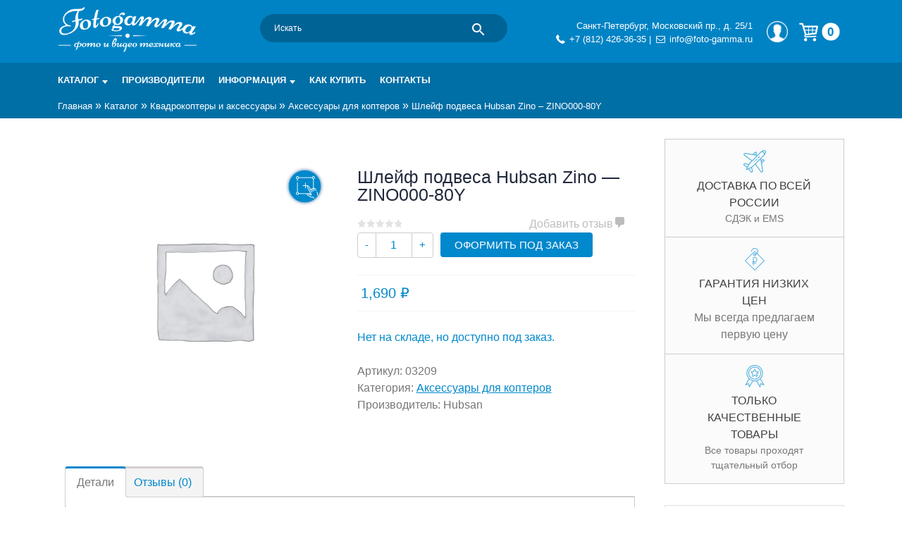

--- FILE ---
content_type: text/html; charset=UTF-8
request_url: https://foto-gamma.ru/magazin/kvadrokoptery_aksessuary/aksessuary-dlya-kopterov/plenochnyy_shleyf_hubsan_zino000_81/
body_size: 31014
content:
<!doctype html>
<html lang="ru-RU">

<head>
	<meta charset="UTF-8">
	<meta name="viewport" content="width=device-width, initial-scale=1">
	<link rel="profile" href="https://gmpg.org/xfn/11">
	<link rel="dns-prefetch" href="//mc.yandex.ru/">
	<link rel="dns-prefetch" href="//lcab.talk-me.ru">
	<link rel="dns-prefetch" href="//www.googletagmanager.com">
	<link rel="dns-prefetch" href="//www.google-analytics.com/">
	<link rel="dns-prefetch" href="//static.me-talk.ru">
	<link rel="dns-prefetch" href="//maxcdn.bootstrapcdn.com">
			<script type="text/javascript">
		var site_url_ = 'https://foto-gamma.ru/';
		</script> <meta name='robots' content='index, follow, max-image-preview:large, max-snippet:-1, max-video-preview:-1' />
<meta name="keywords" content="Шлейф подвеса Hubsan Zino &#8212; ZINO000-80Y" />
	<!-- This site is optimized with the Yoast SEO plugin v26.8 - https://yoast.com/product/yoast-seo-wordpress/ -->
	<title>Шлейф подвеса Hubsan Zino - ZINO000-80Y купить по низкой цене в интернет-магазине Fotogamma Санкт-Петербург</title>
	<meta name="description" content="Шлейф подвеса Hubsan Zino - ZINO000-80Y купить в интернет-магазине Fotogamma. Характеристики. Фото и описание. Купить по выгодной цене с доставкой по России." />
	<link rel="canonical" href="https://foto-gamma.ru/magazin/kvadrokoptery_aksessuary/aksessuary-dlya-kopterov/plenochnyy_shleyf_hubsan_zino000_81/" />
	<meta property="og:locale" content="ru_RU" />
	<meta property="og:type" content="article" />
	<meta property="og:title" content="Шлейф подвеса Hubsan Zino - ZINO000-80Y купить по низкой цене в интернет-магазине Fotogamma Санкт-Петербург" />
	<meta property="og:description" content="Шлейф подвеса Hubsan Zino - ZINO000-80Y купить в интернет-магазине Fotogamma. Характеристики. Фото и описание. Купить по выгодной цене с доставкой по России." />
	<meta property="og:url" content="https://foto-gamma.ru/magazin/kvadrokoptery_aksessuary/aksessuary-dlya-kopterov/plenochnyy_shleyf_hubsan_zino000_81/" />
	<meta property="og:site_name" content="Интернет-магазин фототехники Foto-Gamma в СПб" />
	<meta property="article:modified_time" content="2026-01-24T19:14:29+00:00" />
	<script type="application/ld+json" class="yoast-schema-graph">{"@context":"https://schema.org","@graph":[{"@type":"WebPage","@id":"https://foto-gamma.ru/magazin/kvadrokoptery_aksessuary/aksessuary-dlya-kopterov/plenochnyy_shleyf_hubsan_zino000_81/","url":"https://foto-gamma.ru/magazin/kvadrokoptery_aksessuary/aksessuary-dlya-kopterov/plenochnyy_shleyf_hubsan_zino000_81/","name":"Шлейф подвеса Hubsan Zino - ZINO000-80Y купить по низкой цене в интернет-магазине Fotogamma Санкт-Петербург","isPartOf":{"@id":"https://foto-gamma.ru/#website"},"datePublished":"2021-04-15T16:15:05+00:00","dateModified":"2026-01-24T19:14:29+00:00","description":"Шлейф подвеса Hubsan Zino - ZINO000-80Y купить в интернет-магазине Fotogamma. Характеристики. Фото и описание. Купить по выгодной цене с доставкой по России.","breadcrumb":{"@id":"https://foto-gamma.ru/magazin/kvadrokoptery_aksessuary/aksessuary-dlya-kopterov/plenochnyy_shleyf_hubsan_zino000_81/#breadcrumb"},"inLanguage":"ru-RU","potentialAction":[{"@type":"ReadAction","target":["https://foto-gamma.ru/magazin/kvadrokoptery_aksessuary/aksessuary-dlya-kopterov/plenochnyy_shleyf_hubsan_zino000_81/"]}]},{"@type":"BreadcrumbList","@id":"https://foto-gamma.ru/magazin/kvadrokoptery_aksessuary/aksessuary-dlya-kopterov/plenochnyy_shleyf_hubsan_zino000_81/#breadcrumb","itemListElement":[{"@type":"ListItem","position":1,"name":"Главная","item":"https://foto-gamma.ru/"},{"@type":"ListItem","position":2,"name":"Каталог","item":"https://foto-gamma.ru/magazin/"},{"@type":"ListItem","position":3,"name":"Квадрокоптеры и аксессуары","item":"https://foto-gamma.ru/magazin/kvadrokoptery_aksessuary/"},{"@type":"ListItem","position":4,"name":"Аксессуары для коптеров","item":"https://foto-gamma.ru/magazin/kvadrokoptery_aksessuary/aksessuary-dlya-kopterov/"},{"@type":"ListItem","position":5,"name":"Шлейф подвеса Hubsan Zino &#8211; ZINO000-80Y"}]},{"@type":"WebSite","@id":"https://foto-gamma.ru/#website","url":"https://foto-gamma.ru/","name":"Интернет-магазин фототехники Foto-Gamma в СПб","description":"Магазин фотоаксессуаров foto-gamma.ru","publisher":{"@id":"https://foto-gamma.ru/#organization"},"potentialAction":[{"@type":"SearchAction","target":{"@type":"EntryPoint","urlTemplate":"https://foto-gamma.ru/?s={search_term_string}"},"query-input":{"@type":"PropertyValueSpecification","valueRequired":true,"valueName":"search_term_string"}}],"inLanguage":"ru-RU"},{"@type":"Organization","@id":"https://foto-gamma.ru/#organization","name":"Foto-gamma","alternateName":"Фотогамма","url":"https://foto-gamma.ru/","logo":{"@type":"ImageObject","inLanguage":"ru-RU","@id":"https://foto-gamma.ru/#/schema/logo/image/","url":"https://foto-gamma.ru/wp-content/uploads/2017/02/Fotogamma-logo-quad.jpg","contentUrl":"https://foto-gamma.ru/wp-content/uploads/2017/02/Fotogamma-logo-quad.jpg","width":600,"height":600,"caption":"Foto-gamma"},"image":{"@id":"https://foto-gamma.ru/#/schema/logo/image/"},"sameAs":["https://www.instagram.com/fotogamma/"]}]}</script>
	<!-- / Yoast SEO plugin. -->


<link rel="alternate" type="application/rss+xml" title="Интернет-магазин фототехники Foto-Gamma в СПб &raquo; Лента" href="https://foto-gamma.ru/feed/" />
<link rel="alternate" type="application/rss+xml" title="Интернет-магазин фототехники Foto-Gamma в СПб &raquo; Лента комментариев" href="https://foto-gamma.ru/comments/feed/" />
<link rel="alternate" type="application/rss+xml" title="Интернет-магазин фототехники Foto-Gamma в СПб &raquo; Лента комментариев к &laquo;Шлейф подвеса Hubsan Zino &#8212; ZINO000-80Y&raquo;" href="https://foto-gamma.ru/magazin/kvadrokoptery_aksessuary/aksessuary-dlya-kopterov/plenochnyy_shleyf_hubsan_zino000_81/feed/" />
<link rel="alternate" title="oEmbed (JSON)" type="application/json+oembed" href="https://foto-gamma.ru/wp-json/oembed/1.0/embed?url=https%3A%2F%2Ffoto-gamma.ru%2Fmagazin%2Fkvadrokoptery_aksessuary%2Faksessuary-dlya-kopterov%2Fplenochnyy_shleyf_hubsan_zino000_81%2F" />
<link rel="alternate" title="oEmbed (XML)" type="text/xml+oembed" href="https://foto-gamma.ru/wp-json/oembed/1.0/embed?url=https%3A%2F%2Ffoto-gamma.ru%2Fmagazin%2Fkvadrokoptery_aksessuary%2Faksessuary-dlya-kopterov%2Fplenochnyy_shleyf_hubsan_zino000_81%2F&#038;format=xml" />
<style id='wp-img-auto-sizes-contain-inline-css' type='text/css'>
img:is([sizes=auto i],[sizes^="auto," i]){contain-intrinsic-size:3000px 1500px}
/*# sourceURL=wp-img-auto-sizes-contain-inline-css */
</style>
<style id='wp-emoji-styles-inline-css' type='text/css'>

	img.wp-smiley, img.emoji {
		display: inline !important;
		border: none !important;
		box-shadow: none !important;
		height: 1em !important;
		width: 1em !important;
		margin: 0 0.07em !important;
		vertical-align: -0.1em !important;
		background: none !important;
		padding: 0 !important;
	}
/*# sourceURL=wp-emoji-styles-inline-css */
</style>
<style id='wp-block-library-inline-css' type='text/css'>
:root{--wp-block-synced-color:#7a00df;--wp-block-synced-color--rgb:122,0,223;--wp-bound-block-color:var(--wp-block-synced-color);--wp-editor-canvas-background:#ddd;--wp-admin-theme-color:#007cba;--wp-admin-theme-color--rgb:0,124,186;--wp-admin-theme-color-darker-10:#006ba1;--wp-admin-theme-color-darker-10--rgb:0,107,160.5;--wp-admin-theme-color-darker-20:#005a87;--wp-admin-theme-color-darker-20--rgb:0,90,135;--wp-admin-border-width-focus:2px}@media (min-resolution:192dpi){:root{--wp-admin-border-width-focus:1.5px}}.wp-element-button{cursor:pointer}:root .has-very-light-gray-background-color{background-color:#eee}:root .has-very-dark-gray-background-color{background-color:#313131}:root .has-very-light-gray-color{color:#eee}:root .has-very-dark-gray-color{color:#313131}:root .has-vivid-green-cyan-to-vivid-cyan-blue-gradient-background{background:linear-gradient(135deg,#00d084,#0693e3)}:root .has-purple-crush-gradient-background{background:linear-gradient(135deg,#34e2e4,#4721fb 50%,#ab1dfe)}:root .has-hazy-dawn-gradient-background{background:linear-gradient(135deg,#faaca8,#dad0ec)}:root .has-subdued-olive-gradient-background{background:linear-gradient(135deg,#fafae1,#67a671)}:root .has-atomic-cream-gradient-background{background:linear-gradient(135deg,#fdd79a,#004a59)}:root .has-nightshade-gradient-background{background:linear-gradient(135deg,#330968,#31cdcf)}:root .has-midnight-gradient-background{background:linear-gradient(135deg,#020381,#2874fc)}:root{--wp--preset--font-size--normal:16px;--wp--preset--font-size--huge:42px}.has-regular-font-size{font-size:1em}.has-larger-font-size{font-size:2.625em}.has-normal-font-size{font-size:var(--wp--preset--font-size--normal)}.has-huge-font-size{font-size:var(--wp--preset--font-size--huge)}.has-text-align-center{text-align:center}.has-text-align-left{text-align:left}.has-text-align-right{text-align:right}.has-fit-text{white-space:nowrap!important}#end-resizable-editor-section{display:none}.aligncenter{clear:both}.items-justified-left{justify-content:flex-start}.items-justified-center{justify-content:center}.items-justified-right{justify-content:flex-end}.items-justified-space-between{justify-content:space-between}.screen-reader-text{border:0;clip-path:inset(50%);height:1px;margin:-1px;overflow:hidden;padding:0;position:absolute;width:1px;word-wrap:normal!important}.screen-reader-text:focus{background-color:#ddd;clip-path:none;color:#444;display:block;font-size:1em;height:auto;left:5px;line-height:normal;padding:15px 23px 14px;text-decoration:none;top:5px;width:auto;z-index:100000}html :where(.has-border-color){border-style:solid}html :where([style*=border-top-color]){border-top-style:solid}html :where([style*=border-right-color]){border-right-style:solid}html :where([style*=border-bottom-color]){border-bottom-style:solid}html :where([style*=border-left-color]){border-left-style:solid}html :where([style*=border-width]){border-style:solid}html :where([style*=border-top-width]){border-top-style:solid}html :where([style*=border-right-width]){border-right-style:solid}html :where([style*=border-bottom-width]){border-bottom-style:solid}html :where([style*=border-left-width]){border-left-style:solid}html :where(img[class*=wp-image-]){height:auto;max-width:100%}:where(figure){margin:0 0 1em}html :where(.is-position-sticky){--wp-admin--admin-bar--position-offset:var(--wp-admin--admin-bar--height,0px)}@media screen and (max-width:600px){html :where(.is-position-sticky){--wp-admin--admin-bar--position-offset:0px}}

/*# sourceURL=wp-block-library-inline-css */
</style><link rel='stylesheet' id='wc-blocks-style-css' href='https://foto-gamma.ru/wp-content/plugins/woocommerce/assets/client/blocks/wc-blocks.css?ver=wc-10.4.3' type='text/css' media='all' />
<style id='global-styles-inline-css' type='text/css'>
:root{--wp--preset--aspect-ratio--square: 1;--wp--preset--aspect-ratio--4-3: 4/3;--wp--preset--aspect-ratio--3-4: 3/4;--wp--preset--aspect-ratio--3-2: 3/2;--wp--preset--aspect-ratio--2-3: 2/3;--wp--preset--aspect-ratio--16-9: 16/9;--wp--preset--aspect-ratio--9-16: 9/16;--wp--preset--color--black: #000000;--wp--preset--color--cyan-bluish-gray: #abb8c3;--wp--preset--color--white: #ffffff;--wp--preset--color--pale-pink: #f78da7;--wp--preset--color--vivid-red: #cf2e2e;--wp--preset--color--luminous-vivid-orange: #ff6900;--wp--preset--color--luminous-vivid-amber: #fcb900;--wp--preset--color--light-green-cyan: #7bdcb5;--wp--preset--color--vivid-green-cyan: #00d084;--wp--preset--color--pale-cyan-blue: #8ed1fc;--wp--preset--color--vivid-cyan-blue: #0693e3;--wp--preset--color--vivid-purple: #9b51e0;--wp--preset--gradient--vivid-cyan-blue-to-vivid-purple: linear-gradient(135deg,rgb(6,147,227) 0%,rgb(155,81,224) 100%);--wp--preset--gradient--light-green-cyan-to-vivid-green-cyan: linear-gradient(135deg,rgb(122,220,180) 0%,rgb(0,208,130) 100%);--wp--preset--gradient--luminous-vivid-amber-to-luminous-vivid-orange: linear-gradient(135deg,rgb(252,185,0) 0%,rgb(255,105,0) 100%);--wp--preset--gradient--luminous-vivid-orange-to-vivid-red: linear-gradient(135deg,rgb(255,105,0) 0%,rgb(207,46,46) 100%);--wp--preset--gradient--very-light-gray-to-cyan-bluish-gray: linear-gradient(135deg,rgb(238,238,238) 0%,rgb(169,184,195) 100%);--wp--preset--gradient--cool-to-warm-spectrum: linear-gradient(135deg,rgb(74,234,220) 0%,rgb(151,120,209) 20%,rgb(207,42,186) 40%,rgb(238,44,130) 60%,rgb(251,105,98) 80%,rgb(254,248,76) 100%);--wp--preset--gradient--blush-light-purple: linear-gradient(135deg,rgb(255,206,236) 0%,rgb(152,150,240) 100%);--wp--preset--gradient--blush-bordeaux: linear-gradient(135deg,rgb(254,205,165) 0%,rgb(254,45,45) 50%,rgb(107,0,62) 100%);--wp--preset--gradient--luminous-dusk: linear-gradient(135deg,rgb(255,203,112) 0%,rgb(199,81,192) 50%,rgb(65,88,208) 100%);--wp--preset--gradient--pale-ocean: linear-gradient(135deg,rgb(255,245,203) 0%,rgb(182,227,212) 50%,rgb(51,167,181) 100%);--wp--preset--gradient--electric-grass: linear-gradient(135deg,rgb(202,248,128) 0%,rgb(113,206,126) 100%);--wp--preset--gradient--midnight: linear-gradient(135deg,rgb(2,3,129) 0%,rgb(40,116,252) 100%);--wp--preset--font-size--small: 13px;--wp--preset--font-size--medium: 20px;--wp--preset--font-size--large: 36px;--wp--preset--font-size--x-large: 42px;--wp--preset--spacing--20: 0.44rem;--wp--preset--spacing--30: 0.67rem;--wp--preset--spacing--40: 1rem;--wp--preset--spacing--50: 1.5rem;--wp--preset--spacing--60: 2.25rem;--wp--preset--spacing--70: 3.38rem;--wp--preset--spacing--80: 5.06rem;--wp--preset--shadow--natural: 6px 6px 9px rgba(0, 0, 0, 0.2);--wp--preset--shadow--deep: 12px 12px 50px rgba(0, 0, 0, 0.4);--wp--preset--shadow--sharp: 6px 6px 0px rgba(0, 0, 0, 0.2);--wp--preset--shadow--outlined: 6px 6px 0px -3px rgb(255, 255, 255), 6px 6px rgb(0, 0, 0);--wp--preset--shadow--crisp: 6px 6px 0px rgb(0, 0, 0);}:where(.is-layout-flex){gap: 0.5em;}:where(.is-layout-grid){gap: 0.5em;}body .is-layout-flex{display: flex;}.is-layout-flex{flex-wrap: wrap;align-items: center;}.is-layout-flex > :is(*, div){margin: 0;}body .is-layout-grid{display: grid;}.is-layout-grid > :is(*, div){margin: 0;}:where(.wp-block-columns.is-layout-flex){gap: 2em;}:where(.wp-block-columns.is-layout-grid){gap: 2em;}:where(.wp-block-post-template.is-layout-flex){gap: 1.25em;}:where(.wp-block-post-template.is-layout-grid){gap: 1.25em;}.has-black-color{color: var(--wp--preset--color--black) !important;}.has-cyan-bluish-gray-color{color: var(--wp--preset--color--cyan-bluish-gray) !important;}.has-white-color{color: var(--wp--preset--color--white) !important;}.has-pale-pink-color{color: var(--wp--preset--color--pale-pink) !important;}.has-vivid-red-color{color: var(--wp--preset--color--vivid-red) !important;}.has-luminous-vivid-orange-color{color: var(--wp--preset--color--luminous-vivid-orange) !important;}.has-luminous-vivid-amber-color{color: var(--wp--preset--color--luminous-vivid-amber) !important;}.has-light-green-cyan-color{color: var(--wp--preset--color--light-green-cyan) !important;}.has-vivid-green-cyan-color{color: var(--wp--preset--color--vivid-green-cyan) !important;}.has-pale-cyan-blue-color{color: var(--wp--preset--color--pale-cyan-blue) !important;}.has-vivid-cyan-blue-color{color: var(--wp--preset--color--vivid-cyan-blue) !important;}.has-vivid-purple-color{color: var(--wp--preset--color--vivid-purple) !important;}.has-black-background-color{background-color: var(--wp--preset--color--black) !important;}.has-cyan-bluish-gray-background-color{background-color: var(--wp--preset--color--cyan-bluish-gray) !important;}.has-white-background-color{background-color: var(--wp--preset--color--white) !important;}.has-pale-pink-background-color{background-color: var(--wp--preset--color--pale-pink) !important;}.has-vivid-red-background-color{background-color: var(--wp--preset--color--vivid-red) !important;}.has-luminous-vivid-orange-background-color{background-color: var(--wp--preset--color--luminous-vivid-orange) !important;}.has-luminous-vivid-amber-background-color{background-color: var(--wp--preset--color--luminous-vivid-amber) !important;}.has-light-green-cyan-background-color{background-color: var(--wp--preset--color--light-green-cyan) !important;}.has-vivid-green-cyan-background-color{background-color: var(--wp--preset--color--vivid-green-cyan) !important;}.has-pale-cyan-blue-background-color{background-color: var(--wp--preset--color--pale-cyan-blue) !important;}.has-vivid-cyan-blue-background-color{background-color: var(--wp--preset--color--vivid-cyan-blue) !important;}.has-vivid-purple-background-color{background-color: var(--wp--preset--color--vivid-purple) !important;}.has-black-border-color{border-color: var(--wp--preset--color--black) !important;}.has-cyan-bluish-gray-border-color{border-color: var(--wp--preset--color--cyan-bluish-gray) !important;}.has-white-border-color{border-color: var(--wp--preset--color--white) !important;}.has-pale-pink-border-color{border-color: var(--wp--preset--color--pale-pink) !important;}.has-vivid-red-border-color{border-color: var(--wp--preset--color--vivid-red) !important;}.has-luminous-vivid-orange-border-color{border-color: var(--wp--preset--color--luminous-vivid-orange) !important;}.has-luminous-vivid-amber-border-color{border-color: var(--wp--preset--color--luminous-vivid-amber) !important;}.has-light-green-cyan-border-color{border-color: var(--wp--preset--color--light-green-cyan) !important;}.has-vivid-green-cyan-border-color{border-color: var(--wp--preset--color--vivid-green-cyan) !important;}.has-pale-cyan-blue-border-color{border-color: var(--wp--preset--color--pale-cyan-blue) !important;}.has-vivid-cyan-blue-border-color{border-color: var(--wp--preset--color--vivid-cyan-blue) !important;}.has-vivid-purple-border-color{border-color: var(--wp--preset--color--vivid-purple) !important;}.has-vivid-cyan-blue-to-vivid-purple-gradient-background{background: var(--wp--preset--gradient--vivid-cyan-blue-to-vivid-purple) !important;}.has-light-green-cyan-to-vivid-green-cyan-gradient-background{background: var(--wp--preset--gradient--light-green-cyan-to-vivid-green-cyan) !important;}.has-luminous-vivid-amber-to-luminous-vivid-orange-gradient-background{background: var(--wp--preset--gradient--luminous-vivid-amber-to-luminous-vivid-orange) !important;}.has-luminous-vivid-orange-to-vivid-red-gradient-background{background: var(--wp--preset--gradient--luminous-vivid-orange-to-vivid-red) !important;}.has-very-light-gray-to-cyan-bluish-gray-gradient-background{background: var(--wp--preset--gradient--very-light-gray-to-cyan-bluish-gray) !important;}.has-cool-to-warm-spectrum-gradient-background{background: var(--wp--preset--gradient--cool-to-warm-spectrum) !important;}.has-blush-light-purple-gradient-background{background: var(--wp--preset--gradient--blush-light-purple) !important;}.has-blush-bordeaux-gradient-background{background: var(--wp--preset--gradient--blush-bordeaux) !important;}.has-luminous-dusk-gradient-background{background: var(--wp--preset--gradient--luminous-dusk) !important;}.has-pale-ocean-gradient-background{background: var(--wp--preset--gradient--pale-ocean) !important;}.has-electric-grass-gradient-background{background: var(--wp--preset--gradient--electric-grass) !important;}.has-midnight-gradient-background{background: var(--wp--preset--gradient--midnight) !important;}.has-small-font-size{font-size: var(--wp--preset--font-size--small) !important;}.has-medium-font-size{font-size: var(--wp--preset--font-size--medium) !important;}.has-large-font-size{font-size: var(--wp--preset--font-size--large) !important;}.has-x-large-font-size{font-size: var(--wp--preset--font-size--x-large) !important;}
/*# sourceURL=global-styles-inline-css */
</style>

<style id='classic-theme-styles-inline-css' type='text/css'>
/*! This file is auto-generated */
.wp-block-button__link{color:#fff;background-color:#32373c;border-radius:9999px;box-shadow:none;text-decoration:none;padding:calc(.667em + 2px) calc(1.333em + 2px);font-size:1.125em}.wp-block-file__button{background:#32373c;color:#fff;text-decoration:none}
/*# sourceURL=/wp-includes/css/classic-themes.min.css */
</style>
<link rel='stylesheet' id='contact-form-7-css' href='https://foto-gamma.ru/wp-content/plugins/contact-form-7/includes/css/styles.css?ver=6.1.4' type='text/css' media='all' />
<style id='woocommerce-inline-inline-css' type='text/css'>
.woocommerce form .form-row .required { visibility: visible; }
/*# sourceURL=woocommerce-inline-inline-css */
</style>
<link rel='stylesheet' id='aws-pro-style-css' href='https://foto-gamma.ru/wp-content/plugins/advanced-woo-search-pro/assets/css/common.min.css?ver=pro3.51' type='text/css' media='all' />
<link rel='stylesheet' id='yith-infs-style-css' href='https://foto-gamma.ru/wp-content/plugins/yith-infinite-scrolling/assets/css/frontend.css?ver=2.4.0' type='text/css' media='all' />
<link rel='stylesheet' id='yith-wacp-frontend-css' href='https://foto-gamma.ru/wp-content/plugins/yith-woocommerce-added-to-cart-popup-premium/assets/css/wacp-frontend.css?ver=6.9' type='text/css' media='all' />
<style id='yith-wacp-frontend-inline-css' type='text/css'>

                #yith-wacp-popup .yith-wacp-content a.button {
                        background: #ebe9eb;
                        color: #515151;
                }
                #yith-wacp-popup .yith-wacp-content a.button:hover {
                        background: #dad8da;
                        color: #515151;
                }

			#yith-wacp-popup .yith-wacp-wrapper {
				max-width: 700px;
				max-height: 700px;
			}
				#yith-wacp-popup .yith-wacp-message:before {
					min-width: 30px;
					min-height: 30px;
					background: url(https://foto-gamma.ru/wp-content/plugins/yith-woocommerce-added-to-cart-popup-premium/assets/images/message-icon.png) no-repeat center center;
				}
			#yith-wacp-popup .yith-wacp-main {
				background-color: #ffffff;
			}
			#yith-wacp-popup .yith-wacp-overlay {
				background-color: #000000;
			}
			#yith-wacp-popup.open .yith-wacp-overlay {
				opacity: 0.8;
			}
			#yith-wacp-popup .yith-wacp-close {
				color: #ffffff;
			}
			#yith-wacp-popup .yith-wacp-close:hover {
				color: #c0c0c0;
			}
			#yith-wacp-popup .yith-wacp-message {
				color: #000000;
				background-color: #e6ffc5;
			}
			.yith-wacp-content .cart-info > div {
				color: #565656;
			}
			.yith-wacp-content .cart-info > div span {
				color: #000000;
			}
			.yith-wacp-content table.cart-list td.item-info .item-name:hover,
			.yith-wacp-content h3.product-title:hover {
				color: #565656;
			}
			.yith-wacp-content table.cart-list td.item-info .item-name,
			.yith-wacp-content table.cart-list td.item-info dl,
			.yith-wacp-content h3.product-title {
				color: #000000;
			}
			.yith-wacp-content table.cart-list td.item-info .item-price,
			.yith-wacp-content .product-price,
			.yith-wacp-content ul.products li.product .price,
			.yith-wacp-content ul.products li.product .price ins {
				color: #565656;
			}
/*# sourceURL=yith-wacp-frontend-inline-css */
</style>
<link rel='stylesheet' id='universal55x5-icons-css' href='https://foto-gamma.ru/wp-content/themes/universal55x5/css/css_icons/icons.css?ver=6.9' type='text/css' media='all' />
<link rel='stylesheet' id='universal55x5-grid-css' href='https://foto-gamma.ru/wp-content/themes/universal55x5/css/flexboxgrid.css?ver=6.9' type='text/css' media='all' />
<link rel='stylesheet' id='universal55x5-style-css' href='https://foto-gamma.ru/wp-content/themes/universal55x5/style.css?ver=6.9' type='text/css' media='all' />
<link rel='stylesheet' id='universal55x5-button-menu-css' href='https://foto-gamma.ru/wp-content/themes/universal55x5/css/button_menu.css?ver=6.9' type='text/css' media='all' />
<link rel='stylesheet' id='universal55x5-custom-css' href='https://foto-gamma.ru/wp-content/themes/universal55x5/css/custom.css?ver=6.9' type='text/css' media='all' />
<link rel='stylesheet' id='universal55x5-fancybox-css' href='https://foto-gamma.ru/wp-content/themes/universal55x5/css/jquery.fancybox.min.css?ver=6.9' type='text/css' media='all' />
<link rel='stylesheet' id='glide-core-css' href='https://foto-gamma.ru/wp-content/themes/universal55x5/css/glide.core.min.css?ver=6.9' type='text/css' media='all' />
<link rel='stylesheet' id='glide-theme-css' href='https://foto-gamma.ru/wp-content/themes/universal55x5/css/glide.theme.min.css?ver=6.9' type='text/css' media='all' />
<link rel='stylesheet' id='dashicons-css' href='https://foto-gamma.ru/wp-includes/css/dashicons.min.css?ver=6.9' type='text/css' media='all' />
<style id='dashicons-inline-css' type='text/css'>
[data-font="Dashicons"]:before {font-family: 'Dashicons' !important;content: attr(data-icon) !important;speak: none !important;font-weight: normal !important;font-variant: normal !important;text-transform: none !important;line-height: 1 !important;font-style: normal !important;-webkit-font-smoothing: antialiased !important;-moz-osx-font-smoothing: grayscale !important;}
/*# sourceURL=dashicons-inline-css */
</style>
<link rel='stylesheet' id='sss-woocommerce-style-css' href='https://foto-gamma.ru/wp-content/themes/universal55x5/woocommerce.css?ver=6.9' type='text/css' media='all' />
<style id='sss-woocommerce-style-inline-css' type='text/css'>
@font-face {
			font-family: "star";
			src: url("https://foto-gamma.ru/wp-content/plugins/woocommerce/assets/fonts/star.eot");
			src: url("https://foto-gamma.ru/wp-content/plugins/woocommerce/assets/fonts/star.eot?#iefix") format("embedded-opentype"),
				url("https://foto-gamma.ru/wp-content/plugins/woocommerce/assets/fonts/star.woff") format("woff"),
				url("https://foto-gamma.ru/wp-content/plugins/woocommerce/assets/fonts/star.ttf") format("truetype"),
				url("https://foto-gamma.ru/wp-content/plugins/woocommerce/assets/fonts/star.svg#star") format("svg");
			font-weight: normal;
			font-style: normal;
		}
/*# sourceURL=sss-woocommerce-style-inline-css */
</style>
<link rel='stylesheet' id='universal55x5-customization-filter-css' href='https://foto-gamma.ru/wp-content/themes/universal55x5/css/customization_filter.css?ver=6.9' type='text/css' media='all' />
<link rel='stylesheet' id='universal55x5-customization-comment-css' href='https://foto-gamma.ru/wp-content/themes/universal55x5/css/customization_comment.css?ver=6.9' type='text/css' media='all' />
<link rel='stylesheet' id='ivpa-style-css' href='https://foto-gamma.ru/wp-content/plugins/improved-variable-product-attributes/assets/css/style.min.css?ver=4.0.0' type='text/css' media='all' />
<link rel='stylesheet' id='wacp-scroller-plugin-css-css' href='https://foto-gamma.ru/wp-content/plugins/yith-woocommerce-added-to-cart-popup-premium/assets/css/perfect-scrollbar.css?ver=6.9' type='text/css' media='all' />
<link rel='stylesheet' id='external-plugin-css' href='https://foto-gamma.ru/wp-content/plugins/yith-woocommerce-quick-view-premium/assets/css/style-external.css?ver=1.4.3' type='text/css' media='all' />
<link rel='stylesheet' id='yith-quick-view-css' href='https://foto-gamma.ru/wp-content/plugins/yith-woocommerce-quick-view-premium/assets/css/yith-quick-view.css?ver=1.4.3' type='text/css' media='all' />
<style id='yith-quick-view-inline-css' type='text/css'>
 .yith-quick-view.yith-modal .yith-wcqv-main{background:;}
			.yith-wcqv-button.inside-thumb span, .yith-wcqv-button.button{color: !important;background: !important;}
			.yith-wcqv-button.inside-thumb:hover span, .yith-wcqv-button.button:hover{color: !important;background: !important;}
			.yith-quick-view-content.woocommerce div.summary h1,.yith-quick-view-content.woocommerce div.summary div[itemprop="description"],.yith-quick-view-content.woocommerce div.summary .product_meta,.yith-quick-view-content.woocommerce div.summary .price,.yith-quick-view-content.woocommerce div.summary .price ins {color: #222222;}
			.yith-quick-view-content.woocommerce div.summary .woocommerce-product-rating .star-rating,.yith-quick-view-content.woocommerce div.summary .woocommerce-product-rating .star-rating:before {color: #f7c104;}
			.yith-quick-view-content.woocommerce div.summary button.button.alt{background: #a46497;color: #ffffff;}
			.yith-quick-view-content.woocommerce div.summary button.button.alt:hover{background: #935386;color: #ffffff;}
			.yith-quick-view-content.woocommerce div.summary .yith-wcqv-view-details{background: #ebe9eb!important;color: #515151;!important}
			.yith-quick-view-content.woocommerce div.summary .yith-wcqv-view-details:hover{background: #dad8da!important;color: #515151;!important}
			@media (min-width: 481px){.yith-quick-view.yith-modal .yith-quick-view-content div.images{width:50% !important;}
			.yith-quick-view.yith-modal .yith-quick-view-content div.summary{width:50% !important;}}
/*# sourceURL=yith-quick-view-inline-css */
</style>
<link rel='stylesheet' id='awooc-styles-css' href='https://foto-gamma.ru/wp-content/plugins/art-woocommerce-order-one-click/assets/css/awooc-styles.min.css?ver=9.9.9' type='text/css' media='all' />
<script type="text/javascript" src="https://foto-gamma.ru/wp-includes/js/jquery/jquery.min.js?ver=3.7.1" id="jquery-core-js"></script>
<script type="text/javascript" src="https://foto-gamma.ru/wp-includes/js/jquery/jquery-migrate.min.js?ver=3.4.1" id="jquery-migrate-js"></script>
<script type="text/javascript" src="https://foto-gamma.ru/wp-content/plugins/wp-yandex-metrika/assets/YmEc.min.js?ver=1.2.2" id="wp-yandex-metrika_YmEc-js"></script>
<script type="text/javascript" id="wp-yandex-metrika_YmEc-js-after">
/* <![CDATA[ */
window.tmpwpym={datalayername:'dataLayer',counters:JSON.parse('[{"number":"14258140","webvisor":"1"}]'),targets:JSON.parse('[]')};
//# sourceURL=wp-yandex-metrika_YmEc-js-after
/* ]]> */
</script>
<script type="text/javascript" src="https://foto-gamma.ru/wp-content/plugins/wp-yandex-metrika/assets/frontend.min.js?ver=1.2.2" id="wp-yandex-metrika_frontend-js"></script>
<script type="text/javascript" src="https://foto-gamma.ru/wp-content/plugins/callme/jquery.leanModal.min.js?ver=1.0.0" id="leanmodal-js"></script>
<script type="text/javascript" src="https://foto-gamma.ru/wp-content/plugins/woocommerce/assets/js/jquery-blockui/jquery.blockUI.min.js?ver=2.7.0-wc.10.4.3" id="wc-jquery-blockui-js" data-wp-strategy="defer"></script>
<script type="text/javascript" id="wc-add-to-cart-js-extra">
/* <![CDATA[ */
var wc_add_to_cart_params = {"ajax_url":"/wp-admin/admin-ajax.php","wc_ajax_url":"/?wc-ajax=%%endpoint%%","i18n_view_cart":"\u041f\u0440\u043e\u0441\u043c\u043e\u0442\u0440 \u043a\u043e\u0440\u0437\u0438\u043d\u044b","cart_url":"https://foto-gamma.ru/korzina/","is_cart":"","cart_redirect_after_add":"no"};
//# sourceURL=wc-add-to-cart-js-extra
/* ]]> */
</script>
<script type="text/javascript" src="https://foto-gamma.ru/wp-content/plugins/woocommerce/assets/js/frontend/add-to-cart.min.js?ver=10.4.3" id="wc-add-to-cart-js" defer="defer" data-wp-strategy="defer"></script>
<script type="text/javascript" src="https://foto-gamma.ru/wp-content/plugins/woocommerce/assets/js/zoom/jquery.zoom.min.js?ver=1.7.21-wc.10.4.3" id="wc-zoom-js" defer="defer" data-wp-strategy="defer"></script>
<script type="text/javascript" src="https://foto-gamma.ru/wp-content/plugins/woocommerce/assets/js/flexslider/jquery.flexslider.min.js?ver=2.7.2-wc.10.4.3" id="wc-flexslider-js" defer="defer" data-wp-strategy="defer"></script>
<script type="text/javascript" id="wc-single-product-js-extra">
/* <![CDATA[ */
var wc_single_product_params = {"i18n_required_rating_text":"\u041f\u043e\u0436\u0430\u043b\u0443\u0439\u0441\u0442\u0430, \u043f\u043e\u0441\u0442\u0430\u0432\u044c\u0442\u0435 \u043e\u0446\u0435\u043d\u043a\u0443","i18n_rating_options":["1 \u0438\u0437 5 \u0437\u0432\u0451\u0437\u0434","2 \u0438\u0437 5 \u0437\u0432\u0451\u0437\u0434","3 \u0438\u0437 5 \u0437\u0432\u0451\u0437\u0434","4 \u0438\u0437 5 \u0437\u0432\u0451\u0437\u0434","5 \u0438\u0437 5 \u0437\u0432\u0451\u0437\u0434"],"i18n_product_gallery_trigger_text":"\u041f\u0440\u043e\u0441\u043c\u043e\u0442\u0440 \u0433\u0430\u043b\u0435\u0440\u0435\u0438 \u0438\u0437\u043e\u0431\u0440\u0430\u0436\u0435\u043d\u0438\u0439 \u0432 \u043f\u043e\u043b\u043d\u043e\u044d\u043a\u0440\u0430\u043d\u043d\u043e\u043c \u0440\u0435\u0436\u0438\u043c\u0435","review_rating_required":"yes","flexslider":{"rtl":false,"animation":"slide","smoothHeight":true,"directionNav":false,"controlNav":"thumbnails","slideshow":false,"animationSpeed":500,"animationLoop":false,"allowOneSlide":false},"zoom_enabled":"1","zoom_options":[],"photoswipe_enabled":"","photoswipe_options":{"shareEl":false,"closeOnScroll":false,"history":false,"hideAnimationDuration":0,"showAnimationDuration":0},"flexslider_enabled":"1"};
//# sourceURL=wc-single-product-js-extra
/* ]]> */
</script>
<script type="text/javascript" src="https://foto-gamma.ru/wp-content/plugins/woocommerce/assets/js/frontend/single-product.min.js?ver=10.4.3" id="wc-single-product-js" defer="defer" data-wp-strategy="defer"></script>
<script type="text/javascript" src="https://foto-gamma.ru/wp-content/plugins/woocommerce/assets/js/js-cookie/js.cookie.min.js?ver=2.1.4-wc.10.4.3" id="wc-js-cookie-js" defer="defer" data-wp-strategy="defer"></script>
<script type="text/javascript" id="woocommerce-js-extra">
/* <![CDATA[ */
var woocommerce_params = {"ajax_url":"/wp-admin/admin-ajax.php","wc_ajax_url":"/?wc-ajax=%%endpoint%%","i18n_password_show":"\u041f\u043e\u043a\u0430\u0437\u0430\u0442\u044c \u043f\u0430\u0440\u043e\u043b\u044c","i18n_password_hide":"\u0421\u043a\u0440\u044b\u0442\u044c \u043f\u0430\u0440\u043e\u043b\u044c"};
//# sourceURL=woocommerce-js-extra
/* ]]> */
</script>
<script type="text/javascript" src="https://foto-gamma.ru/wp-content/plugins/woocommerce/assets/js/frontend/woocommerce.min.js?ver=10.4.3" id="woocommerce-js" defer="defer" data-wp-strategy="defer"></script>
<script type="text/javascript" id="awooc-scripts-js-extra">
/* <![CDATA[ */
var awooc_scripts = {"url":"https://foto-gamma.ru/wp-admin/admin-ajax.php","nonce":"b97fd1050c","product_qty":"\u041a\u043e\u043b\u0438\u0447\u0435\u0441\u0442\u0432\u043e: ","product_title":"\u041d\u0430\u0438\u043c\u0435\u043d\u043e\u0432\u0430\u043d\u0438\u0435: ","product_price":"\u0426\u0435\u043d\u0430: ","product_sku":"\u0410\u0440\u0442\u0438\u043a\u0443\u043b: ","product_attr":"\u0410\u0442\u0440\u0438\u0431\u0443\u0442\u044b: ","product_data_title":"\u0418\u043d\u0444\u043e\u0440\u043c\u0430\u0446\u0438\u044f \u043e \u0432\u044b\u0431\u0440\u0430\u043d\u043d\u043e\u043c \u0442\u043e\u0432\u0430\u0440\u0435","title_close":"\u0422\u043a\u043d\u0443\u0442\u044c \u0434\u043b\u044f \u0437\u0430\u043a\u0440\u044b\u0442\u0438\u044f","mode":"show_add_to_card"};
//# sourceURL=awooc-scripts-js-extra
/* ]]> */
</script>
<script type="text/javascript" src="https://foto-gamma.ru/wp-content/plugins/art-woocommerce-order-one-click/assets/js/awooc-scripts.min.js?ver=9.9.9" id="awooc-scripts-js"></script>
<link rel="https://api.w.org/" href="https://foto-gamma.ru/wp-json/" /><link rel="alternate" title="JSON" type="application/json" href="https://foto-gamma.ru/wp-json/wp/v2/product/49658" /><link rel="EditURI" type="application/rsd+xml" title="RSD" href="https://foto-gamma.ru/xmlrpc.php?rsd" />
<meta name="generator" content="WordPress 6.9" />
<meta name="generator" content="WooCommerce 10.4.3" />
<link rel='shortlink' href='https://foto-gamma.ru/?p=49658' />
<style></style><style>
                .lmp_load_more_button.br_lmp_button_settings .lmp_button:hover {
                    background-color: #036494!important;
                    color: #ffffff!important;
                }
                .lmp_load_more_button.br_lmp_prev_settings .lmp_button:hover {
                    background-color: #9999ff!important;
                    color: #111111!important;
                }li.product.lazy, .berocket_lgv_additional_data.lazy{opacity:0;}</style><meta name="verification" content="f612c7d25f5690ad41496fcfdbf8d1" />	<noscript><style>.woocommerce-product-gallery{ opacity: 1 !important; }</style></noscript>
			<style type="text/css">
					.site-title,
			.site-description {
				position: absolute;
				clip: rect(1px, 1px, 1px, 1px);
			}
				</style>
		        <!-- Yandex.Metrica counter -->
        <script type="text/javascript">
            (function (m, e, t, r, i, k, a) {
                m[i] = m[i] || function () {
                    (m[i].a = m[i].a || []).push(arguments)
                };
                m[i].l = 1 * new Date();
                k = e.createElement(t), a = e.getElementsByTagName(t)[0], k.async = 1, k.src = r, a.parentNode.insertBefore(k, a)
            })

            (window, document, "script", "https://mc.yandex.ru/metrika/tag.js", "ym");

            ym("14258140", "init", {
                clickmap: true,
                trackLinks: true,
                accurateTrackBounce: true,
                webvisor: true,
                ecommerce: "dataLayer",
                params: {
                    __ym: {
                        "ymCmsPlugin": {
                            "cms": "wordpress",
                            "cmsVersion":"6.9",
                            "pluginVersion": "1.2.2",
                            "ymCmsRip": "1545835011"
                        }
                    }
                }
            });
        </script>
        <!-- /Yandex.Metrica counter -->
        <link rel="icon" href="https://foto-gamma.ru/wp-content/uploads/2020/08/cropped-fotogamma-logo-favicon-32x32.jpg" sizes="32x32" />
<link rel="icon" href="https://foto-gamma.ru/wp-content/uploads/2020/08/cropped-fotogamma-logo-favicon-192x192.jpg" sizes="192x192" />
<link rel="apple-touch-icon" href="https://foto-gamma.ru/wp-content/uploads/2020/08/cropped-fotogamma-logo-favicon-180x180.jpg" />
<meta name="msapplication-TileImage" content="https://foto-gamma.ru/wp-content/uploads/2020/08/cropped-fotogamma-logo-favicon-270x270.jpg" />
<meta name="generator" content="Improved Variable Product Attributes for WooCommerce"/><link rel='stylesheet' id='call_me-css' href='https://foto-gamma.ru/wp-content/plugins/callme/css/style.css?v=0.7&#038;ver=6.9' type='text/css' media='all' />
<link rel='stylesheet' id='woocommerce_prettyPhoto_css-css' href='https://foto-gamma.ru/wp-content/plugins/woocommerce/assets/css/prettyPhoto.css?ver=10.4.3' type='text/css' media='all' />
</head>

<body data-rsssl=1 class="wp-singular product-template-default single single-product postid-49658 wp-custom-logo wp-theme-universal55x5 theme-universal55x5 woocommerce woocommerce-page woocommerce-no-js yith-wcan-pro woocommerce-active">
	<div id="page" class="site">
		<a class="skip-link screen-reader-text"
			href="#content">Skip to content</a>

            <div class="header_bar" style="display: none;">
			<div class="container">
				<div class="row between-md middle-md">
					<div class="col-md-12 col-sm-12 col-xs-12 text-right-md text-left-sm">
						<p>
							<div class="mobile-ya_tel"><i class="icon icon-phone"></i>
								<div class="ya-yandex"><a class="tel_bar" href="tel:+78124263635">+7 (812) 426-36-35</a>
								</div>
							</div>

							Санкт-Петербург, Московский пр., д. 25/1
							<span class="menu_list_top">
								<!-- <a href="/vakansii/">Вакансии</a>  -->
								<a href="/moj-profil/">Мой профиль</a>
							</span>
						</p>
					</div>
				</div>
			</div>
		</div>

		<header class="site-header">
			<div class="container">
				<div class="row middle-sm">

					<div class="col-md-3 col-sm-3 col-xs-12 pos_m">
						<div class="site-branding">
							<a href="https://foto-gamma.ru/" class="custom-logo-link" rel="home"><img width="297" height="100" src="https://foto-gamma.ru/wp-content/uploads/2016/09/cropped-fotogamma-logo-white-300h100-3.png" class="custom-logo" alt="Интернет-магазин фототехники Foto-Gamma в СПб" decoding="async" srcset="https://foto-gamma.ru/wp-content/uploads/2016/09/cropped-fotogamma-logo-white-300h100-3.png 297w, https://foto-gamma.ru/wp-content/uploads/2016/09/cropped-fotogamma-logo-white-300h100-3-190x64.png 190w" sizes="(max-width: 297px) 100vw, 297px" /></a>							<p class="site-title"><a href="https://foto-gamma.ru/"
									rel="home">Интернет-магазин фототехники Foto-Gamma в СПб</a></p>
														<p class="site-description">Магазин фотоаксессуаров foto-gamma.ru							</p>
													</div><!-- .site-branding -->
					</div>

					<div class="col-md-4 col-sm-5 col-xs-8 text-center-xs mobile_blocZk_button">



						                                            <div class="aws-container" data-id="1" data-url="/?wc-ajax=aws_action" data-siteurl="https://foto-gamma.ru" data-lang="" data-show-loader="true" data-show-more="true" data-ajax-search="true" data-show-page="true" data-show-clear="true" data-mobile-screen="false" data-buttons-order="2" data-target-blank="false" data-use-analytics="true" data-min-chars="3" data-filters="" data-init-filter="1" data-timeout="300" data-notfound="Нет результатов" data-more="Посмотреть все результаты" data-is-mobile="false" data-page-id="49658" data-tax="" data-sku="SKU: " data-item-added="Item added" data-sale-badge="Распродажа!" ><form class="aws-search-form" action="https://foto-gamma.ru/" method="get" role="search" ><div class="aws-wrapper"><div class="aws-suggest"><div class="aws-suggest__keys"></div><div class="aws-suggest__addon"></div></div><label class="aws-search-label" for="69755c94b6ac8">Искать</label><input  type="search" name="s" id="69755c94b6ac8" value="" class="aws-search-field" placeholder="Искать" autocomplete="off" /><input type="hidden" name="post_type" value="product"><input type="hidden" name="type_aws" value="true"><input type="hidden" name="aws_id" value="1"><input type="hidden" name="aws_filter" class="awsFilterHidden" value="1"><input type="hidden" name="awscat" class="awsCatHidden" value="Form:1 Filter:All"><div class="aws-search-clear"><span>×</span></div><div class="aws-loader"></div></div><div class="aws-search-btn aws-form-btn"><span class="aws-search-btn_icon"><svg focusable="false" xmlns="http://www.w3.org/2000/svg" viewBox="0 0 24 24" width="24px"><path d="M15.5 14h-.79l-.28-.27C15.41 12.59 16 11.11 16 9.5 16 5.91 13.09 3 9.5 3S3 5.91 3 9.5 5.91 16 9.5 16c1.61 0 3.09-.59 4.23-1.57l.27.28v.79l5 4.99L20.49 19l-4.99-5zm-6 0C7.01 14 5 11.99 5 9.5S7.01 5 9.5 5 14 7.01 14 9.5 11.99 14 9.5 14z"></path></svg></span></div></form></div>						<a href="javascript:void(0);" class="mobile_button_search"><i
								class="dashicons dashicons-search"></i></a>

						<div class="stage_block">
							<div class="stage">
								<div class="hamburger">
									<div class="top-line"></div>
									<div class="middle-line"></div>
									<div class="bottom-line"></div>
								</div>
							</div>
						</div>

					</div>

                                    <div class="col-md-4 col-sm-3 col-xs-6 contact_head text-right-lg hidden-xs">
                                        <div class="contact-wrap">
                                            <div class="adress">
                                            
                                            <div class="mobile-ya_tel"><i class="icon icon-phone"></i>
                                                <div class="ya-yandex"><a class="tel_bar" href="tel:+78124263635">+7 (812) 426-36-35</a></div>
                                            </div>
                                            Санкт-Петербург, Московский пр., д. 25/1
                                        </div>
                                        <div class="contact">
                                            <i class="icon icon-phone"></i>
						<div class="ya-yandex"><a href="tel:+78124263635">+7 (812) 426-36-35</a></div> <span
							class="hidden-xs separator">|</span> 
                                                <div class="top-mail"> <i class="icon icon-mail"></i> <a href="mailto:info@foto-gamma.ru">info@foto-gamma.ru</a></div>
                                        </div>
                                        </div>
					<div class="profile">
                                                <span class="menu_list_top">
                                                    <a href="/moj-profil/">Мой профиль</a>
                                                </span>
                                            <div class="profile-content"><p>Мой профиль</p></div>
                                            </div>	
					</div>

					<div class="col-md-1 col-sm-1 col-xs-4 smcart">
						<div class="cart_header">
							<div class="cart_header_cont">        <a class="cart-contents" href="/korzina/" title="Перейти в корзину">
            0        </a>
        </div>
														<div class="cart_header_content">
								<div class="widget woocommerce widget_shopping_cart"><div class="widget_shopping_cart_content"></div></div>							</div>
							

						</div>
					</div>

				</div>
			</div>
		</header><!-- #masthead -->
		<section class="header_menu">
			<div id="masthead">
				<div class="container">
					<div class="row">
						<div class="col-md-12 col-sm-12 col-xs-12 mobile_rel">
							<nav id="site-navigation" class="main-navigation nav">
								<div class="menu-glavnoe-menyu-container"><ul id="primary-menu" class="menu"><li id="menu-item-16075" class="menu-item menu-item-type-post_type menu-item-object-page menu-item-has-children current_page_parent menu-item-16075"><a href="https://foto-gamma.ru/magazin/">Каталог</a>
<ul class="sub-menu">
	<li id="menu-item-2610" class="menu-item menu-item-type-taxonomy menu-item-object-product_cat menu-item-2610"><a href="https://foto-gamma.ru/magazin/ekshen-camera-aksessuary/">Экшен камеры и аксессуары</a></li>
	<li id="menu-item-92" class="menu-item menu-item-type-taxonomy menu-item-object-product_cat menu-item-has-children menu-item-92"><a href="https://foto-gamma.ru/magazin/fotovspyshki/">Фотовспышки</a>
	<ul class="sub-menu">
		<li id="menu-item-90" class="menu-item menu-item-type-taxonomy menu-item-object-product_cat menu-item-90"><a href="https://foto-gamma.ru/magazin/sinxronizatory/">Синхронизаторы</a></li>
	</ul>
</li>
	<li id="menu-item-5416" class="menu-item menu-item-type-taxonomy menu-item-object-product_cat menu-item-5416"><a href="https://foto-gamma.ru/magazin/obektivy/">Объективы</a></li>
	<li id="menu-item-87" class="menu-item menu-item-type-taxonomy menu-item-object-product_cat menu-item-87"><a href="https://foto-gamma.ru/magazin/perexodniki-makrokolca/">Переходники и макрокольца</a></li>
	<li id="menu-item-86" class="menu-item menu-item-type-taxonomy menu-item-object-product_cat menu-item-86"><a href="https://foto-gamma.ru/magazin/videosvet/">Видеосвет</a></li>
	<li id="menu-item-67930" class="menu-item menu-item-type-taxonomy menu-item-object-product_cat current-product-ancestor menu-item-67930"><a href="https://foto-gamma.ru/magazin/kvadrokoptery_aksessuary/">Квадрокоптеры и аксессуары</a></li>
	<li id="menu-item-4253" class="menu-item menu-item-type-taxonomy menu-item-object-product_cat menu-item-has-children menu-item-4253"><a href="https://foto-gamma.ru/magazin/studiynoe-oborudovanie/">Студийное оборудование</a>
	<ul class="sub-menu">
		<li id="menu-item-4258" class="menu-item menu-item-type-taxonomy menu-item-object-product_cat menu-item-4258"><a href="https://foto-gamma.ru/magazin/studiynoe-oborudovanie/studio-kits/">Комплекты студийного оборудования</a></li>
		<li id="menu-item-1152" class="menu-item menu-item-type-taxonomy menu-item-object-product_cat menu-item-1152"><a href="https://foto-gamma.ru/magazin/studiynoe-oborudovanie/stands/">Стойки</a></li>
		<li id="menu-item-1150" class="menu-item menu-item-type-taxonomy menu-item-object-product_cat menu-item-1150"><a href="https://foto-gamma.ru/magazin/studiynoe-oborudovanie/softbox/">Софтбоксы</a></li>
		<li id="menu-item-4254" class="menu-item menu-item-type-taxonomy menu-item-object-product_cat menu-item-4254"><a href="https://foto-gamma.ru/magazin/studiynoe-oborudovanie/studio-light/">Студийные осветители</a></li>
		<li id="menu-item-2608" class="menu-item menu-item-type-taxonomy menu-item-object-product_cat menu-item-2608"><a href="https://foto-gamma.ru/magazin/studiynoe-oborudovanie/background/">Фотофоны</a></li>
		<li id="menu-item-4255" class="menu-item menu-item-type-taxonomy menu-item-object-product_cat menu-item-4255"><a href="https://foto-gamma.ru/magazin/studiynoe-oborudovanie/umbrellas/">Фотозонты</a></li>
		<li id="menu-item-4256" class="menu-item menu-item-type-taxonomy menu-item-object-product_cat menu-item-4256"><a href="https://foto-gamma.ru/magazin/studiynoe-oborudovanie/lightdisc/">Отражатели</a></li>
		<li id="menu-item-4257" class="menu-item menu-item-type-taxonomy menu-item-object-product_cat menu-item-4257"><a href="https://foto-gamma.ru/magazin/studiynoe-oborudovanie/fototable-and-fotobox/">Фотостолы и фотобоксы</a></li>
		<li id="menu-item-1153" class="menu-item menu-item-type-taxonomy menu-item-object-product_cat menu-item-1153"><a href="https://foto-gamma.ru/magazin/studiynoe-oborudovanie/mount/">Системы крепления</a></li>
	</ul>
</li>
	<li id="menu-item-4259" class="menu-item menu-item-type-taxonomy menu-item-object-product_cat menu-item-has-children menu-item-4259"><a href="https://foto-gamma.ru/magazin/accessories/">Аксессуары для фотокамер</a>
	<ul class="sub-menu">
		<li id="menu-item-1151" class="menu-item menu-item-type-taxonomy menu-item-object-product_cat menu-item-1151"><a href="https://foto-gamma.ru/magazin/chargers/">Аккумуляторы и зарядные устройства</a></li>
		<li id="menu-item-88" class="menu-item menu-item-type-taxonomy menu-item-object-product_cat menu-item-88"><a href="https://foto-gamma.ru/magazin/accessories/pulty-du/">Пульты Д/У</a></li>
		<li id="menu-item-89" class="menu-item menu-item-type-taxonomy menu-item-object-product_cat menu-item-89"><a href="https://foto-gamma.ru/magazin/accessories/sinxrokabeli/">Синхрокабели</a></li>
		<li id="menu-item-8385" class="menu-item menu-item-type-taxonomy menu-item-object-product_cat menu-item-8385"><a href="https://foto-gamma.ru/magazin/accessories/hoods/">Бленды</a></li>
		<li id="menu-item-4353" class="menu-item menu-item-type-taxonomy menu-item-object-product_cat menu-item-4353"><a href="https://foto-gamma.ru/magazin/accessories/filters/">Светофильтры</a></li>
		<li id="menu-item-4354" class="menu-item menu-item-type-taxonomy menu-item-object-product_cat menu-item-4354"><a href="https://foto-gamma.ru/magazin/accessories/lens-caps/">Крышки для объективов</a></li>
		<li id="menu-item-4355" class="menu-item menu-item-type-taxonomy menu-item-object-product_cat menu-item-4355"><a href="https://foto-gamma.ru/magazin/accessories/viewfinders-and-glass-protectors/">Видоискатели и защитные экраны</a></li>
		<li id="menu-item-4356" class="menu-item menu-item-type-taxonomy menu-item-object-product_cat menu-item-4356"><a href="https://foto-gamma.ru/magazin/accessories/hot-shoe-adapters/">Переходники на горячий башмак</a></li>
		<li id="menu-item-4357" class="menu-item menu-item-type-taxonomy menu-item-object-product_cat menu-item-4357"><a href="https://foto-gamma.ru/magazin/accessories/sredstva-dly-chistki/">Средства для чистки</a></li>
	</ul>
</li>
	<li id="menu-item-2606" class="menu-item menu-item-type-taxonomy menu-item-object-product_cat menu-item-has-children menu-item-2606"><a href="https://foto-gamma.ru/magazin/video-accessories/">Видеооборудование</a>
	<ul class="sub-menu">
		<li id="menu-item-8384" class="menu-item menu-item-type-taxonomy menu-item-object-product_cat menu-item-8384"><a href="https://foto-gamma.ru/magazin/video-accessories/gimbal/">Электронные стедикамы</a></li>
		<li id="menu-item-4250" class="menu-item menu-item-type-taxonomy menu-item-object-product_cat menu-item-4250"><a href="https://foto-gamma.ru/magazin/video-accessories/stabilizatory/">Стабилизаторы</a></li>
		<li id="menu-item-5439" class="menu-item menu-item-type-taxonomy menu-item-object-product_cat menu-item-5439"><a href="https://foto-gamma.ru/magazin/video-accessories/microphones/">Микрофоны</a></li>
		<li id="menu-item-4252" class="menu-item menu-item-type-taxonomy menu-item-object-product_cat menu-item-4252"><a href="https://foto-gamma.ru/magazin/video-accessories/rig/">Комплекты для съемки (риги)</a></li>
		<li id="menu-item-4251" class="menu-item menu-item-type-taxonomy menu-item-object-product_cat menu-item-4251"><a href="https://foto-gamma.ru/magazin/video-accessories/slidery/">Слайдеры</a></li>
	</ul>
</li>
	<li id="menu-item-2609" class="menu-item menu-item-type-taxonomy menu-item-object-product_cat menu-item-2609"><a href="https://foto-gamma.ru/magazin/straps-and-bags/">Фотосумки и ремни</a></li>
</ul>
</li>
<li id="menu-item-35593" class="menu-item menu-item-type-post_type menu-item-object-page menu-item-35593"><a href="https://foto-gamma.ru/manufacturer/">Производители</a></li>
<li id="menu-item-179" class="menu-item menu-item-type-custom menu-item-object-custom menu-item-has-children menu-item-179"><a href="#">Информация</a>
<ul class="sub-menu">
	<li id="menu-item-82" class="menu-item menu-item-type-post_type menu-item-object-page menu-item-82"><a href="https://foto-gamma.ru/o-nas/">О нас</a></li>
	<li id="menu-item-5547" class="menu-item menu-item-type-post_type menu-item-object-page menu-item-5547"><a href="https://foto-gamma.ru/vakansii/">Вакансии</a></li>
	<li id="menu-item-5248" class="menu-item menu-item-type-post_type menu-item-object-page menu-item-5248"><a href="https://foto-gamma.ru/vozvrat-i-obmen-tovara/">Возврат и обмен товара</a></li>
</ul>
</li>
<li id="menu-item-79" class="menu-item menu-item-type-post_type menu-item-object-page menu-item-79"><a href="https://foto-gamma.ru/kak-kupit/">Как купить</a></li>
<li id="menu-item-80" class="menu-item menu-item-type-post_type menu-item-object-page menu-item-80"><a href="https://foto-gamma.ru/kontakty/">Контакты</a></li>
</ul></div>							</nav><!-- #site-navigation -->
						</div>
					</div>
				</div>
			</div>
		</section>



		<div id="content" class="site-content">

    <section class="single_prizyv bg_single">
        <div class="container">
            <div class="row middle-xs">
                <div class="col-xs-12">
                    <p id="breadcrumbs"><span><span><a href="https://foto-gamma.ru/">Главная</a></span> » <span><a href="https://foto-gamma.ru/magazin/">Каталог</a></span> » <span><a href="https://foto-gamma.ru/magazin/kvadrokoptery_aksessuary/">Квадрокоптеры и аксессуары</a></span> » <span><a href="https://foto-gamma.ru/magazin/kvadrokoptery_aksessuary/aksessuary-dlya-kopterov/">Аксессуары для коптеров</a></span> » <span class="breadcrumb_last" aria-current="page">Шлейф подвеса Hubsan Zino &#8211; ZINO000-80Y</span></span></p>                </div> 
            </div>
        </div>
    </section>

    <div id="primary" class="content-area container">
        <div class="row top-md">
                <aside id="secondary" class="widget-area col-md-3 col-sm-12 last-md last-xs last-sm">
        <button id="sidebar_button-mobile">
            <!--<i class="icon icon-right-open-big"></i>-->
            <svg viewBox="0 0 32 32" xmlns="http://www.w3.org/2000/svg"><defs><style>.cls-1{fill:none;}</style></defs><title/><g data-name="Layer 2" id="Layer_2"><path d="M28,9H11a1,1,0,0,1,0-2H28a1,1,0,0,1,0,2Z"/><path d="M7,9H4A1,1,0,0,1,4,7H7A1,1,0,0,1,7,9Z"/><path d="M21,17H4a1,1,0,0,1,0-2H21a1,1,0,0,1,0,2Z"/><path d="M11,25H4a1,1,0,0,1,0-2h7a1,1,0,0,1,0,2Z"/><path d="M9,11a3,3,0,1,1,3-3A3,3,0,0,1,9,11ZM9,7a1,1,0,1,0,1,1A1,1,0,0,0,9,7Z"/><path d="M23,19a3,3,0,1,1,3-3A3,3,0,0,1,23,19Zm0-4a1,1,0,1,0,1,1A1,1,0,0,0,23,15Z"/><path d="M13,27a3,3,0,1,1,3-3A3,3,0,0,1,13,27Zm0-4a1,1,0,1,0,1,1A1,1,0,0,0,13,23Z"/><path d="M28,17H25a1,1,0,0,1,0-2h3a1,1,0,0,1,0,2Z"/><path d="M28,25H15a1,1,0,0,1,0-2H28a1,1,0,0,1,0,2Z"/></g><g id="frame"><rect class="cls-1" height="32" width="32"/></g></svg>
        </button>
        <div class="row middle-sm service_row service_row_sidebar">

            <div class="col-md-12 col-xs-12">
                <div class="service">
                    <div>
                        <img src="/wp-content/uploads/2019/06/air-freight_blue.png" alt="">
                    </div>
                    <div>
                        <h4>ДОСТАВКА ПО ВСЕЙ РОССИИ</h4>
                        <p>СДЭК и EMS</p>
                    </div>
                </div>

            </div>
            <div class="col-md-12 col-xs-12">
                <div class="service">
                    <div>
                        <img src="/wp-content/uploads/2019/06/price-tag_blue.png" alt="">
                    </div>
                    <div>
                        <h4>Гарантия низких цен</h4>
                        Мы всегда предлагаем первую цену<p></p>
                    </div>
                </div>
            </div>
            <div class="col-md-12 col-xs-12">
                <div class="service">
                    <div>
                        <img src="/wp-content/uploads/2019/06/award_blue.png" alt="">
                    </div>
                    <div>
                        <h4>Только качественные товары </h4>
                        <p>Все товары проходят тщательный отбор</p>
                    </div>
                </div>
            </div>

        </div>
        <div class="container_aside">
                    </div>
    </aside>
                        <main id="main" class="site-main col-sm-12 col-md-9  col-xs-12 bloch_news_container single_product">
                
                    <div class="woocommerce-notices-wrapper"></div><div id="product-49658" class="product type-product post-49658 status-publish first outofstock product_cat-aksessuary-dlya-kopterov shipping-taxable purchasable product-type-simple">

	<div class="block_thumb">
        <a data-tooltip="Увеличить изображение товара" flow="left" class="zoom_product" data-fancybox="example_group" href="">
        <img src="/wp-content/themes/universal55x5/img/edit.png" />
    </a>
<div class="woocommerce-product-gallery woocommerce-product-gallery--without-images woocommerce-product-gallery--columns-4 images" data-columns="4" style="opacity: 0; transition: opacity .25s ease-in-out;">

    <figure class="woocommerce-product-gallery__wrapper">
		<div id="fancybox" class="woocommerce-product-gallery__image--placeholder"><img src="https://foto-gamma.ru/wp-content/uploads/woocommerce-placeholder-550x550.png" alt="Ожидается изображения товара" class="wp-post-image" /></div>	</figure>
</div>
</div>
	<div class="summary entry-summary">
		<h1 class="product_title entry-title">Шлейф подвеса Hubsan Zino &#8212; ZINO000-80Y</h1>        <div class="meta_rat">
                    <div class="rating-wrap rating-wrap-single">
                <div data-tooltip="Оценка 0 из 5" class="tooltip-bottom woocommerce-product-rating">
                    <span class="rating-before"><span class="rating-line"></span></span>
                    <div class="star-rating">
						<span style="width:0%">
							<strong class="rating">0</strong> out of <span>5</span>                            based on <span class="rating">0</span> customer ratings						</span>
                    </div>
                    <span class="rating-after"><span class="rating-line"></span></span>
                </div>
            </div>
            <div><a href="#tab-title-reviews" class="comments_product tooltip-bottom" data-tooltip="Оставьте отзыв о товаре">Добавить отзыв<span class="dashicons dashicons-admin-comments"></span></a></div>
                </div>
    

	
	<form action="https://foto-gamma.ru/magazin/kvadrokoptery_aksessuary/aksessuary-dlya-kopterov/plenochnyy_shleyf_hubsan_zino000_81/" class="cart" method="post" enctype='multipart/form-data'>

	 	
	 	    <div class="plus_minus">
    <button type="button" class="minus" >-</button>
	<div class="quantity">
		<label class="screen-reader-text" for="quantity_69755c94b97a1">Количество</label>
		<input
			type="text"
			id="quantity_69755c94b97a1"
			class="input-text qty text"
			step="1"
			min="1"
			max=""
			name="quantity"
			value="1"
			title="Qty"
			size="4"
			pattern="[0-9]*"
			inputmode="numeric"
			aria-labelledby="Количество товара Шлейф подвеса Hubsan Zino - ZINO000-80Y" />
	</div>
    <button type="button" class="plus" >+</button>
    </div>
	
	 	<button type="button" class="single_add_to_cart_button button alt" href="#zakaz_m" name="recycle_content" rel="leanModal" >Оформить под заказ</button>
	 	
	</form>

	
<p class="price"><span class="woocommerce-Price-amount amount"><bdi>1,690&nbsp;<span class="woocommerce-Price-currencySymbol">&#8381;</span></bdi></span></p>
<p class="stock">Нет на складе, но доступно под заказ.</p><div class="product_meta">

    
    
        <span class="sku_wrapper">Артикул: <span class="sku">03209</span></span>

    
    <span class="posted_in">Категория: <a href="https://foto-gamma.ru/magazin/kvadrokoptery_aksessuary/aksessuary-dlya-kopterov/" rel="tag">Аксессуары для коптеров</a></span>
    <div>Производитель: <span>Hubsan</span></div>
    
    
</div>
	</div>

	
	<div class="woocommerce-tabs wc-tabs-wrapper">
		<ul class="tabs wc-tabs" role="tablist">
							<li role="presentation" class="additional_information_tab" id="tab-title-additional_information">
					<a href="#tab-additional_information" role="tab" aria-controls="tab-additional_information">
						Детали					</a>
				</li>
							<li role="presentation" class="reviews_tab" id="tab-title-reviews">
					<a href="#tab-reviews" role="tab" aria-controls="tab-reviews">
						Отзывы (0)					</a>
				</li>
					</ul>
					<div class="woocommerce-Tabs-panel woocommerce-Tabs-panel--additional_information panel entry-content wc-tab" id="tab-additional_information" role="tabpanel" aria-labelledby="tab-title-additional_information">
				
	<h2>Детали</h2>

<table class="woocommerce-product-attributes shop_attributes" aria-label="Сведения о товаре">
			<tr class="woocommerce-product-attributes-item woocommerce-product-attributes-item--weight">
			<th class="woocommerce-product-attributes-item__label" scope="row">Вес</th>
			<td class="woocommerce-product-attributes-item__value">0.1 кг</td>
		</tr>
			<tr class="woocommerce-product-attributes-item woocommerce-product-attributes-item--attribute_pa_manufacturer">
			<th class="woocommerce-product-attributes-item__label" scope="row">Производитель</th>
			<td class="woocommerce-product-attributes-item__value"><p><a href="https://foto-gamma.ru/manufacturer/hubsan/" rel="tag">Hubsan</a></p>
</td>
		</tr>
	</table>
			</div>
					<div class="woocommerce-Tabs-panel woocommerce-Tabs-panel--reviews panel entry-content wc-tab" id="tab-reviews" role="tabpanel" aria-labelledby="tab-title-reviews">
				<div id="reviews" class="woocommerce-Reviews">
	<div id="comments">
		<h2 class="woocommerce-Reviews-title">
			Отзывы		</h2>

					<p class="woocommerce-noreviews">Отзывов пока нет.</p>
			</div>

			<div id="review_form_wrapper">
			<div id="review_form">
					<div id="respond" class="comment-respond">
		<span id="reply-title" class="comment-reply-title" role="heading" aria-level="3">Будьте первым, кто оставил отзыв на &ldquo;Шлейф подвеса Hubsan Zino &#8212; ZINO000-80Y&rdquo; <small><a rel="nofollow" id="cancel-comment-reply-link" href="/magazin/kvadrokoptery_aksessuary/aksessuary-dlya-kopterov/plenochnyy_shleyf_hubsan_zino000_81/#respond" style="display:none;">Отменить ответ</a></small></span><p class="must-log-in">Для отправки отзыва вам необходимо <a href="https://foto-gamma.ru/moj-profil/">авторизоваться</a>.</p>	</div><!-- #respond -->
				</div>
		</div>
	
	<div class="clear"></div>
</div>
			</div>
		
			</div>


    <section class="related products">

        <h2>Похожие товары</h2>
        <div class="sop">
            <svg xmlns="http://www.w3.org/2000/svg" xmlns:xlink="http://www.w3.org/1999/xlink" version="1.1" id="Capa_1" x="0px" y="0px" viewBox="0 0 490.651 490.651" style="enable-background:new 0 0 490.651 490.651;" xml:space="preserve" width="512px" height="512px" class=""><g><g> <g> <path d="M437.328,42.651h-128c-5.888,0-10.667,4.779-10.667,10.667s4.779,10.667,10.667,10.667h128    c5.888,0,10.667-4.779,10.667-10.667S443.216,42.651,437.328,42.651z" data-original="#000000" class="active-path" data-old_color="#000000" fill="#777777"/> </g> </g><g> <g> <path d="M444.88,45.787L402.213,3.12c-4.16-4.16-10.923-4.16-15.083,0c-4.16,4.16-4.16,10.923,0,15.083l35.115,35.115    l-35.136,35.136c-4.16,4.16-4.16,10.923,0,15.083c2.091,2.069,4.821,3.115,7.552,3.115c2.731,0,5.461-1.045,7.552-3.115    l42.667-42.667C449.04,56.709,449.04,49.947,444.88,45.787z" data-original="#000000" class="active-path" data-old_color="#000000" fill="#777777"/> </g> </g><g> <g> <path d="M159.995,42.651h-128c-5.888,0-10.667,4.779-10.667,10.667s4.779,10.667,10.667,10.667h128    c5.888,0,10.667-4.779,10.667-10.667S165.883,42.651,159.995,42.651z" data-original="#000000" class="active-path" data-old_color="#000000" fill="#777777"/> </g> </g><g> <g> <path d="M47.077,53.317l35.115-35.115c4.16-4.16,4.16-10.923,0-15.083c-4.16-4.16-10.923-4.16-15.083,0L24.443,45.787    c-4.16,4.16-4.16,10.923,0,15.083l42.667,42.667c2.091,2.069,4.821,3.115,7.552,3.115c2.731,0,5.461-1.045,7.531-3.136    c4.16-4.16,4.16-10.923,0-15.083L47.077,53.317z" data-original="#000000" class="active-path" data-old_color="#000000" fill="#777777"/> </g> </g><g> <g> <path d="M426.661,213.317c-8.768,0-16.939,2.667-23.723,7.211c-5.845-16.597-21.696-28.544-40.277-28.544    c-8.768,0-16.939,2.667-23.723,7.211c-5.845-16.597-21.696-28.544-40.277-28.544c-7.765,0-15.061,2.091-21.333,5.739v-69.739    c0-23.531-19.136-42.667-42.667-42.667c-23.531,0-42.667,19.136-42.667,42.667v181.333l-37.077-27.797    c-21.973-16.491-53.248-14.293-72.725,5.163c-12.48,12.48-12.48,32.768,0,45.248l151.915,151.936    c18.133,18.133,42.261,28.117,67.904,28.117h49.984c64.683,0,117.333-52.629,117.333-117.333V255.984    C469.328,232.453,450.192,213.317,426.661,213.317z M447.995,373.317c0,52.928-43.072,96-96,96h-49.984    c-19.968,0-38.72-7.765-52.821-21.867L97.275,295.515c-4.16-4.16-4.16-10.923,0-15.083c6.613-6.592,15.445-9.984,24.32-9.984    c7.211,0,14.464,2.24,20.544,6.805l54.123,40.597c3.243,2.432,7.595,2.795,11.179,1.003c3.605-1.813,5.888-5.504,5.888-9.536    V106.651c0-11.755,9.557-21.333,21.333-21.333s21.333,9.579,21.333,21.333v160c0,5.888,4.779,10.667,10.667,10.667    s10.667-4.779,10.667-10.667v-53.333c0-11.755,9.557-21.333,21.333-21.333s21.333,9.579,21.333,21.333v53.333    c0,5.888,4.779,10.667,10.667,10.667c5.888,0,10.667-4.779,10.667-10.667v-32c0-11.755,9.557-21.333,21.333-21.333    s21.333,9.579,21.333,21.333v32c0,5.888,4.779,10.667,10.667,10.667c5.888,0,10.667-4.779,10.667-10.667v-10.667    c0-11.755,9.557-21.333,21.333-21.333s21.333,9.579,21.333,21.333V373.317z" data-original="#000000" class="active-path" data-old_color="#000000" fill="#777777"/> </g> </g></g> </svg>
            <p>Вы можете перетащить товары влево или вправо путем касания.</p>
        </div>
        <div class="carusel_block">
            <div class="glide" id="carusel_poduct_related">
                <div data-glide-el="track" class="glide__track">
                    <ul class="glide__slides products columns-4">


                        
                            <li class="product">
    <a href="https://foto-gamma.ru/magazin/kvadrokoptery_aksessuary/aksessuary-dlya-kopterov/derzhatel-shtativ-dlya-mavic-air/" class="woocommerce-LoopProduct-link woocommerce-loop-product__link"><div class="imagewrapper"><img width="190" height="190" src="https://foto-gamma.ru/wp-content/uploads/2018/05/1-9-190x190.jpg" class="attachment-shop_catalog size-shop_catalog wp-post-image" alt="Держатель-штатив для Mavic AIR" decoding="async" srcset="https://foto-gamma.ru/wp-content/uploads/2018/05/1-9-190x190.jpg 190w, https://foto-gamma.ru/wp-content/uploads/2018/05/1-9-550x550.jpg 550w, https://foto-gamma.ru/wp-content/uploads/2018/05/1-9-150x150.jpg 150w, https://foto-gamma.ru/wp-content/uploads/2018/05/1-9-300x300.jpg 300w, https://foto-gamma.ru/wp-content/uploads/2018/05/1-9-500x500.jpg 500w, https://foto-gamma.ru/wp-content/uploads/2018/05/1-9-100x100.jpg 100w, https://foto-gamma.ru/wp-content/uploads/2018/05/1-9-170x170.jpg 170w, https://foto-gamma.ru/wp-content/uploads/2018/05/1-9-85x85.jpg 85w, https://foto-gamma.ru/wp-content/uploads/2018/05/1-9-50x50.jpg 50w, https://foto-gamma.ru/wp-content/uploads/2018/05/1-9.jpg 600w" sizes="(max-width: 190px) 100vw, 190px" /><div class="yith-wcqv-button inside-thumb" data-product_id="21334"><i class="icon icon-eye"></i><span>Быстрый просмотр</span></div><div class="remaining">Нет на складе, но доступно под заказ.</div><div class="labels"></div></div><a href="https://foto-gamma.ru/magazin/kvadrokoptery_aksessuary/aksessuary-dlya-kopterov/derzhatel-shtativ-dlya-mavic-air/"><h2 class="woocommerce-loop-product__title">Держатель-штатив для Mavic AIR</h2></a>		<div class="tooltip-bottom rating-wrap" data-tooltip="Оценка 0 из 5">
            <div class="woocommerce-product-rating">
				<span class="rating-before"><span class="rating-line"></span></span>
					<div class="star-rating">
						<span class="rating-before" style="width:0%">
							<strong class="rating">0</strong> out of <span>5</span>							based on <span class="rating">0</span> customer ratings						</span>
					</div>
				<span class="rating-after"><span class="rating-line"></span></span>
            </div>
			</div><i class="demo-icon icon-shopping-bag-(1)"></i>
        
	<span class="price"><span class="woocommerce-Price-amount amount"><bdi>990&nbsp;<span class="woocommerce-Price-currencySymbol">&#8381;</span></bdi></span></span>
</a><a href="https://foto-gamma.ru/magazin/kvadrokoptery_aksessuary/aksessuary-dlya-kopterov/derzhatel-shtativ-dlya-mavic-air/" class="button product_type_simple pod_zakaz">Под заказ</a></li>

                        
                            <li class="product">
    <a href="https://foto-gamma.ru/magazin/kvadrokoptery_aksessuary/aksessuary-dlya-kopterov/lopasti-sunnylife-dlya-mavic-air-4-sht-belye-5332s/" class="woocommerce-LoopProduct-link woocommerce-loop-product__link"><div class="imagewrapper"><img width="190" height="190" src="https://foto-gamma.ru/wp-content/uploads/2018/06/1-18-190x190.jpg" class="attachment-shop_catalog size-shop_catalog wp-post-image" alt="Лопасти Sunnylife для Mavic AIR 4 шт белые 5332S" decoding="async" srcset="https://foto-gamma.ru/wp-content/uploads/2018/06/1-18-190x190.jpg 190w, https://foto-gamma.ru/wp-content/uploads/2018/06/1-18-550x550.jpg 550w, https://foto-gamma.ru/wp-content/uploads/2018/06/1-18-150x150.jpg 150w, https://foto-gamma.ru/wp-content/uploads/2018/06/1-18-300x300.jpg 300w, https://foto-gamma.ru/wp-content/uploads/2018/06/1-18-500x500.jpg 500w, https://foto-gamma.ru/wp-content/uploads/2018/06/1-18-100x100.jpg 100w, https://foto-gamma.ru/wp-content/uploads/2018/06/1-18-170x170.jpg 170w, https://foto-gamma.ru/wp-content/uploads/2018/06/1-18-85x85.jpg 85w, https://foto-gamma.ru/wp-content/uploads/2018/06/1-18-50x50.jpg 50w, https://foto-gamma.ru/wp-content/uploads/2018/06/1-18.jpg 600w" sizes="(max-width: 190px) 100vw, 190px" /><div class="yith-wcqv-button inside-thumb" data-product_id="22326"><i class="icon icon-eye"></i><span>Быстрый просмотр</span></div><div class="remaining">Нет на складе, но доступно под заказ.</div><div class="labels"></div></div><a href="https://foto-gamma.ru/magazin/kvadrokoptery_aksessuary/aksessuary-dlya-kopterov/lopasti-sunnylife-dlya-mavic-air-4-sht-belye-5332s/"><h2 class="woocommerce-loop-product__title">Лопасти Sunnylife для Mavic AIR 5332S 2 пары белые</h2></a>		<div class="tooltip-bottom rating-wrap" data-tooltip="Оценка 0 из 5">
            <div class="woocommerce-product-rating">
				<span class="rating-before"><span class="rating-line"></span></span>
					<div class="star-rating">
						<span class="rating-before" style="width:0%">
							<strong class="rating">0</strong> out of <span>5</span>							based on <span class="rating">0</span> customer ratings						</span>
					</div>
				<span class="rating-after"><span class="rating-line"></span></span>
            </div>
			</div><i class="demo-icon icon-shopping-bag-(1)"></i>
        
	<span class="price"><span class="woocommerce-Price-amount amount"><bdi>590&nbsp;<span class="woocommerce-Price-currencySymbol">&#8381;</span></bdi></span></span>
</a><a href="https://foto-gamma.ru/magazin/kvadrokoptery_aksessuary/aksessuary-dlya-kopterov/lopasti-sunnylife-dlya-mavic-air-4-sht-belye-5332s/" class="button product_type_simple pod_zakaz">Под заказ</a></li>

                        
                            <li class="product">
    <a href="https://foto-gamma.ru/magazin/kvadrokoptery_aksessuary/aksessuary-dlya-kopterov/derzhatel-dlya-smartfona-i-plansheta-dji-mavic-pro/" class="woocommerce-LoopProduct-link woocommerce-loop-product__link"><div class="imagewrapper"><img width="190" height="190" src="https://foto-gamma.ru/wp-content/uploads/2018/06/23-1-190x190.jpg" class="attachment-shop_catalog size-shop_catalog wp-post-image" alt="Держатель для смартфона и планшета DJI Mavic PRO" decoding="async" srcset="https://foto-gamma.ru/wp-content/uploads/2018/06/23-1-190x190.jpg 190w, https://foto-gamma.ru/wp-content/uploads/2018/06/23-1-550x550.jpg 550w, https://foto-gamma.ru/wp-content/uploads/2018/06/23-1-150x150.jpg 150w, https://foto-gamma.ru/wp-content/uploads/2018/06/23-1-300x300.jpg 300w, https://foto-gamma.ru/wp-content/uploads/2018/06/23-1-500x500.jpg 500w, https://foto-gamma.ru/wp-content/uploads/2018/06/23-1-100x100.jpg 100w, https://foto-gamma.ru/wp-content/uploads/2018/06/23-1-170x170.jpg 170w, https://foto-gamma.ru/wp-content/uploads/2018/06/23-1-85x85.jpg 85w, https://foto-gamma.ru/wp-content/uploads/2018/06/23-1-50x50.jpg 50w, https://foto-gamma.ru/wp-content/uploads/2018/06/23-1.jpg 600w" sizes="(max-width: 190px) 100vw, 190px" /><div class="yith-wcqv-button inside-thumb" data-product_id="22373"><i class="icon icon-eye"></i><span>Быстрый просмотр</span></div><div class="remaining">Нет на складе, но доступно под заказ.</div><div class="labels"></div></div><a href="https://foto-gamma.ru/magazin/kvadrokoptery_aksessuary/aksessuary-dlya-kopterov/derzhatel-dlya-smartfona-i-plansheta-dji-mavic-pro/"><h2 class="woocommerce-loop-product__title">Держатель смартфона/планшета Sunnylife MAVIC AIR/MINI/Mavic Pro/SPARK (MV-ZJ33)</h2></a>		<div class="tooltip-bottom rating-wrap" data-tooltip="Оценка 0 из 5">
            <div class="woocommerce-product-rating">
				<span class="rating-before"><span class="rating-line"></span></span>
					<div class="star-rating">
						<span class="rating-before" style="width:0%">
							<strong class="rating">0</strong> out of <span>5</span>							based on <span class="rating">0</span> customer ratings						</span>
					</div>
				<span class="rating-after"><span class="rating-line"></span></span>
            </div>
			</div><i class="demo-icon icon-shopping-bag-(1)"></i>
        
	<span class="price"><span class="woocommerce-Price-amount amount" aria-hidden="true"><bdi>990&nbsp;<span class="woocommerce-Price-currencySymbol">&#8381;</span></bdi></span> <span aria-hidden="true">&ndash;</span> <span class="woocommerce-Price-amount amount" aria-hidden="true"><bdi>1,190&nbsp;<span class="woocommerce-Price-currencySymbol">&#8381;</span></bdi></span><span class="screen-reader-text">Диапазон цен: 990&nbsp;&#8381; – 1,190&nbsp;&#8381;</span></span>
</a><a href="https://foto-gamma.ru/magazin/kvadrokoptery_aksessuary/aksessuary-dlya-kopterov/derzhatel-dlya-smartfona-i-plansheta-dji-mavic-pro/" class="button product_type_simple pod_zakaz">Выбрать вариант</a></li>

                        
                            <li class="product">
    <a href="https://foto-gamma.ru/magazin/kvadrokoptery_aksessuary/aksessuary-dlya-kopterov/solncezashhitnyj-kozyrek-pgytech-dlya-plansheta-10/" class="woocommerce-LoopProduct-link woocommerce-loop-product__link"><div class="imagewrapper"><img width="190" height="190" src="https://foto-gamma.ru/wp-content/uploads/2017/11/Солнцезащитный-козырек-PGYTECH-для-планшета-1-1-190x190.jpg" class="attachment-shop_catalog size-shop_catalog wp-post-image" alt="Солнцезащитный козырек PGYTECH для планшета 10&quot;" decoding="async" loading="lazy" srcset="https://foto-gamma.ru/wp-content/uploads/2017/11/Солнцезащитный-козырек-PGYTECH-для-планшета-1-1-190x190.jpg 190w, https://foto-gamma.ru/wp-content/uploads/2017/11/Солнцезащитный-козырек-PGYTECH-для-планшета-1-1-550x550.jpg 550w, https://foto-gamma.ru/wp-content/uploads/2017/11/Солнцезащитный-козырек-PGYTECH-для-планшета-1-1-150x150.jpg 150w, https://foto-gamma.ru/wp-content/uploads/2017/11/Солнцезащитный-козырек-PGYTECH-для-планшета-1-1-300x300.jpg 300w, https://foto-gamma.ru/wp-content/uploads/2017/11/Солнцезащитный-козырек-PGYTECH-для-планшета-1-1-500x500.jpg 500w, https://foto-gamma.ru/wp-content/uploads/2017/11/Солнцезащитный-козырек-PGYTECH-для-планшета-1-1-100x100.jpg 100w, https://foto-gamma.ru/wp-content/uploads/2017/11/Солнцезащитный-козырек-PGYTECH-для-планшета-1-1-170x170.jpg 170w, https://foto-gamma.ru/wp-content/uploads/2017/11/Солнцезащитный-козырек-PGYTECH-для-планшета-1-1-85x85.jpg 85w, https://foto-gamma.ru/wp-content/uploads/2017/11/Солнцезащитный-козырек-PGYTECH-для-планшета-1-1-50x50.jpg 50w, https://foto-gamma.ru/wp-content/uploads/2017/11/Солнцезащитный-козырек-PGYTECH-для-планшета-1-1.jpg 600w" sizes="auto, (max-width: 190px) 100vw, 190px" /><div class="yith-wcqv-button inside-thumb" data-product_id="17177"><i class="icon icon-eye"></i><span>Быстрый просмотр</span></div><div class="remaining">Нет на складе, но доступно под заказ.</div><div class="labels"></div></div><a href="https://foto-gamma.ru/magazin/kvadrokoptery_aksessuary/aksessuary-dlya-kopterov/solncezashhitnyj-kozyrek-pgytech-dlya-plansheta-10/"><h2 class="woocommerce-loop-product__title">Солнцезащитный козырек PGYTECH для планшета L200 (10&#8243;)</h2></a>		<div class="tooltip-bottom rating-wrap" data-tooltip="Оценка 0 из 5">
            <div class="woocommerce-product-rating">
				<span class="rating-before"><span class="rating-line"></span></span>
					<div class="star-rating">
						<span class="rating-before" style="width:0%">
							<strong class="rating">0</strong> out of <span>5</span>							based on <span class="rating">0</span> customer ratings						</span>
					</div>
				<span class="rating-after"><span class="rating-line"></span></span>
            </div>
			</div><i class="demo-icon icon-shopping-bag-(1)"></i>
        
	<span class="price"><span class="woocommerce-Price-amount amount"><bdi>1,490&nbsp;<span class="woocommerce-Price-currencySymbol">&#8381;</span></bdi></span></span>
</a><a href="https://foto-gamma.ru/magazin/kvadrokoptery_aksessuary/aksessuary-dlya-kopterov/solncezashhitnyj-kozyrek-pgytech-dlya-plansheta-10/" class="button product_type_simple pod_zakaz">Под заказ</a></li>

                        
                            <li class="product">
    <a href="https://foto-gamma.ru/magazin/kvadrokoptery_aksessuary/aksessuary-dlya-kopterov/lopasti-sunnylife-dlya-mavic-pro-2-sht-8331f/" class="woocommerce-LoopProduct-link woocommerce-loop-product__link"><div class="imagewrapper"><img width="190" height="190" src="https://foto-gamma.ru/wp-content/uploads/2018/05/1-11-190x190.jpg" class="attachment-shop_catalog size-shop_catalog wp-post-image" alt="Лопасти Sunnylife для Mavic PRO (2 шт) 8331F" decoding="async" loading="lazy" srcset="https://foto-gamma.ru/wp-content/uploads/2018/05/1-11-190x190.jpg 190w, https://foto-gamma.ru/wp-content/uploads/2018/05/1-11-550x550.jpg 550w, https://foto-gamma.ru/wp-content/uploads/2018/05/1-11-150x150.jpg 150w, https://foto-gamma.ru/wp-content/uploads/2018/05/1-11-300x300.jpg 300w, https://foto-gamma.ru/wp-content/uploads/2018/05/1-11-500x500.jpg 500w, https://foto-gamma.ru/wp-content/uploads/2018/05/1-11-100x100.jpg 100w, https://foto-gamma.ru/wp-content/uploads/2018/05/1-11-170x170.jpg 170w, https://foto-gamma.ru/wp-content/uploads/2018/05/1-11-85x85.jpg 85w, https://foto-gamma.ru/wp-content/uploads/2018/05/1-11-50x50.jpg 50w, https://foto-gamma.ru/wp-content/uploads/2018/05/1-11.jpg 600w" sizes="auto, (max-width: 190px) 100vw, 190px" /><div class="yith-wcqv-button inside-thumb" data-product_id="21341"><i class="icon icon-eye"></i><span>Быстрый просмотр</span></div><div class="labels"></div></div><a href="https://foto-gamma.ru/magazin/kvadrokoptery_aksessuary/aksessuary-dlya-kopterov/lopasti-sunnylife-dlya-mavic-pro-2-sht-8331f/"><h2 class="woocommerce-loop-product__title">Лопасти Sunnylife для Mavic PRO Platinum (2 шт) 8331F</h2></a>		<div class="tooltip-bottom rating-wrap" data-tooltip="Оценка 0 из 5">
            <div class="woocommerce-product-rating">
				<span class="rating-before"><span class="rating-line"></span></span>
					<div class="star-rating">
						<span class="rating-before" style="width:0%">
							<strong class="rating">0</strong> out of <span>5</span>							based on <span class="rating">0</span> customer ratings						</span>
					</div>
				<span class="rating-after"><span class="rating-line"></span></span>
            </div>
			</div><i class="demo-icon icon-shopping-bag-(1)"></i>
        
	<span class="price"><span class="woocommerce-Price-amount amount"><bdi>790&nbsp;<span class="woocommerce-Price-currencySymbol">&#8381;</span></bdi></span></span>
</a><a href="https://foto-gamma.ru/magazin/kvadrokoptery_aksessuary/aksessuary-dlya-kopterov/lopasti-sunnylife-dlya-mavic-pro-2-sht-8331f/" class="button product_type_simple pod_zakaz">Выбрать вариант</a></li>

                        
                            <li class="product">
    <a href="https://foto-gamma.ru/magazin/kvadrokoptery_aksessuary/aksessuary-dlya-kopterov/remen-na-sheyu-dlya-pulta-mavic-pro-mavic-air-spark/" class="woocommerce-LoopProduct-link woocommerce-loop-product__link"><div class="imagewrapper"><img width="190" height="190" src="https://foto-gamma.ru/wp-content/uploads/2018/05/1-5-190x190.jpg" class="attachment-shop_catalog size-shop_catalog wp-post-image" alt="Ремень на шею для пульта Mavic PRO, Mavic Air, Spark" decoding="async" loading="lazy" srcset="https://foto-gamma.ru/wp-content/uploads/2018/05/1-5-190x190.jpg 190w, https://foto-gamma.ru/wp-content/uploads/2018/05/1-5-550x550.jpg 550w, https://foto-gamma.ru/wp-content/uploads/2018/05/1-5-150x150.jpg 150w, https://foto-gamma.ru/wp-content/uploads/2018/05/1-5-300x300.jpg 300w, https://foto-gamma.ru/wp-content/uploads/2018/05/1-5-500x500.jpg 500w, https://foto-gamma.ru/wp-content/uploads/2018/05/1-5-100x100.jpg 100w, https://foto-gamma.ru/wp-content/uploads/2018/05/1-5-170x170.jpg 170w, https://foto-gamma.ru/wp-content/uploads/2018/05/1-5-85x85.jpg 85w, https://foto-gamma.ru/wp-content/uploads/2018/05/1-5-50x50.jpg 50w, https://foto-gamma.ru/wp-content/uploads/2018/05/1-5.jpg 600w" sizes="auto, (max-width: 190px) 100vw, 190px" /><div class="yith-wcqv-button inside-thumb" data-product_id="21319"><i class="icon icon-eye"></i><span>Быстрый просмотр</span></div><div class="remaining">Нет на складе, но доступно под заказ.</div><div class="labels"></div></div><a href="https://foto-gamma.ru/magazin/kvadrokoptery_aksessuary/aksessuary-dlya-kopterov/remen-na-sheyu-dlya-pulta-mavic-pro-mavic-air-spark/"><h2 class="woocommerce-loop-product__title">Ремень на шею для пульта Mavic PRO, Mavic Air, Spark</h2></a>		<div class="tooltip-bottom rating-wrap" data-tooltip="Оценка 0 из 5">
            <div class="woocommerce-product-rating">
				<span class="rating-before"><span class="rating-line"></span></span>
					<div class="star-rating">
						<span class="rating-before" style="width:0%">
							<strong class="rating">0</strong> out of <span>5</span>							based on <span class="rating">0</span> customer ratings						</span>
					</div>
				<span class="rating-after"><span class="rating-line"></span></span>
            </div>
			</div><i class="demo-icon icon-shopping-bag-(1)"></i>
        
	<span class="price"><span class="woocommerce-Price-amount amount"><bdi>690&nbsp;<span class="woocommerce-Price-currencySymbol">&#8381;</span></bdi></span></span>
</a><a href="https://foto-gamma.ru/magazin/kvadrokoptery_aksessuary/aksessuary-dlya-kopterov/remen-na-sheyu-dlya-pulta-mavic-pro-mavic-air-spark/" class="button product_type_simple pod_zakaz">Под заказ</a></li>

                        
                            <li class="product">
    <a href="https://foto-gamma.ru/magazin/kvadrokoptery_aksessuary/aksessuary-dlya-kopterov/avtomobilnoe_zu_na_dva_akkumulyatora_sunnylife_dlya_dji_mavic_2/" class="woocommerce-LoopProduct-link woocommerce-loop-product__link"><div class="imagewrapper"><img width="190" height="190" src="https://foto-gamma.ru/wp-content/uploads/2020/01/car-charger-sunnylife-for-dji-mavic-2-for-2-batteries-1-190x190.jpg" class="attachment-shop_catalog size-shop_catalog wp-post-image" alt="Car Charger Sunnylife for DJI Mavic 2 for 2 batteries" decoding="async" loading="lazy" srcset="https://foto-gamma.ru/wp-content/uploads/2020/01/car-charger-sunnylife-for-dji-mavic-2-for-2-batteries-1-190x190.jpg 190w, https://foto-gamma.ru/wp-content/uploads/2020/01/car-charger-sunnylife-for-dji-mavic-2-for-2-batteries-1-300x300.jpg 300w, https://foto-gamma.ru/wp-content/uploads/2020/01/car-charger-sunnylife-for-dji-mavic-2-for-2-batteries-1-150x150.jpg 150w, https://foto-gamma.ru/wp-content/uploads/2020/01/car-charger-sunnylife-for-dji-mavic-2-for-2-batteries-1-500x500.jpg 500w, https://foto-gamma.ru/wp-content/uploads/2020/01/car-charger-sunnylife-for-dji-mavic-2-for-2-batteries-1-550x550.jpg 550w, https://foto-gamma.ru/wp-content/uploads/2020/01/car-charger-sunnylife-for-dji-mavic-2-for-2-batteries-1-100x100.jpg 100w, https://foto-gamma.ru/wp-content/uploads/2020/01/car-charger-sunnylife-for-dji-mavic-2-for-2-batteries-1-170x170.jpg 170w, https://foto-gamma.ru/wp-content/uploads/2020/01/car-charger-sunnylife-for-dji-mavic-2-for-2-batteries-1.jpg 600w" sizes="auto, (max-width: 190px) 100vw, 190px" /><div class="yith-wcqv-button inside-thumb" data-product_id="36305"><i class="icon icon-eye"></i><span>Быстрый просмотр</span></div><div class="remaining">Нет на складе, но доступно под заказ.</div><div class="labels"></div></div><a href="https://foto-gamma.ru/magazin/kvadrokoptery_aksessuary/aksessuary-dlya-kopterov/avtomobilnoe_zu_na_dva_akkumulyatora_sunnylife_dlya_dji_mavic_2/"><h2 class="woocommerce-loop-product__title">Автомобильное ЗУ Sunnylife для DJI Mavic 2 на 2 аккумулятора (DC268-2)</h2></a>		<div class="tooltip-bottom rating-wrap" data-tooltip="Оценка 0 из 5">
            <div class="woocommerce-product-rating">
				<span class="rating-before"><span class="rating-line"></span></span>
					<div class="star-rating">
						<span class="rating-before" style="width:0%">
							<strong class="rating">0</strong> out of <span>5</span>							based on <span class="rating">0</span> customer ratings						</span>
					</div>
				<span class="rating-after"><span class="rating-line"></span></span>
            </div>
			</div><i class="demo-icon icon-shopping-bag-(1)"></i>
        
	<span class="price"><span class="woocommerce-Price-amount amount"><bdi>1,490&nbsp;<span class="woocommerce-Price-currencySymbol">&#8381;</span></bdi></span></span>
</a><a href="https://foto-gamma.ru/magazin/kvadrokoptery_aksessuary/aksessuary-dlya-kopterov/avtomobilnoe_zu_na_dva_akkumulyatora_sunnylife_dlya_dji_mavic_2/" class="button product_type_simple pod_zakaz">Под заказ</a></li>

                        
                            <li class="product">
    <a href="https://foto-gamma.ru/magazin/kvadrokoptery_aksessuary/aksessuary-dlya-kopterov/komplekt-zashhity-dji-spark-kletkanozhkiupor-dlya-palcev/" class="woocommerce-LoopProduct-link woocommerce-loop-product__link"><div class="imagewrapper"><img width="483" height="450" src="https://foto-gamma.ru/wp-content/uploads/2018/06/Снимок-1.png" class="attachment-shop_catalog size-shop_catalog wp-post-image" alt="Комплект защиты DJI SPARK клетканожкиупор для пальцев" decoding="async" loading="lazy" srcset="https://foto-gamma.ru/wp-content/uploads/2018/06/Снимок-1.png 483w, https://foto-gamma.ru/wp-content/uploads/2018/06/Снимок-1-190x177.png 190w, https://foto-gamma.ru/wp-content/uploads/2018/06/Снимок-1-300x280.png 300w" sizes="auto, (max-width: 483px) 100vw, 483px" /><div class="yith-wcqv-button inside-thumb" data-product_id="22342"><i class="icon icon-eye"></i><span>Быстрый просмотр</span></div><div class="remaining">Нет на складе, но доступно под заказ.</div><div class="labels"></div></div><a href="https://foto-gamma.ru/magazin/kvadrokoptery_aksessuary/aksessuary-dlya-kopterov/komplekt-zashhity-dji-spark-kletkanozhkiupor-dlya-palcev/"><h2 class="woocommerce-loop-product__title">Комплект защиты DJI SPARK клетка/ножки/упор для пальцев</h2></a>		<div class="tooltip-bottom rating-wrap" data-tooltip="Оценка 0 из 5">
            <div class="woocommerce-product-rating">
				<span class="rating-before"><span class="rating-line"></span></span>
					<div class="star-rating">
						<span class="rating-before" style="width:0%">
							<strong class="rating">0</strong> out of <span>5</span>							based on <span class="rating">0</span> customer ratings						</span>
					</div>
				<span class="rating-after"><span class="rating-line"></span></span>
            </div>
			</div><i class="demo-icon icon-shopping-bag-(1)"></i>
        
	<span class="price"><span class="woocommerce-Price-amount amount"><bdi>990&nbsp;<span class="woocommerce-Price-currencySymbol">&#8381;</span></bdi></span></span>
</a><a href="https://foto-gamma.ru/magazin/kvadrokoptery_aksessuary/aksessuary-dlya-kopterov/komplekt-zashhity-dji-spark-kletkanozhkiupor-dlya-palcev/" class="button product_type_simple pod_zakaz">Выбрать вариант</a></li>

                        
                            <li class="product">
    <a href="https://foto-gamma.ru/magazin/kvadrokoptery_aksessuary/aksessuary-dlya-kopterov/zashhita-propellerov-dlya-dji-spark/" class="woocommerce-LoopProduct-link woocommerce-loop-product__link"><div class="imagewrapper"><img width="190" height="190" src="https://foto-gamma.ru/wp-content/uploads/2017/07/spark_propeller_guard_6-190x190.jpg" class="attachment-shop_catalog size-shop_catalog wp-post-image" alt="Защита пропеллеров для DJI SPARK" decoding="async" loading="lazy" srcset="https://foto-gamma.ru/wp-content/uploads/2017/07/spark_propeller_guard_6-190x190.jpg 190w, https://foto-gamma.ru/wp-content/uploads/2017/07/spark_propeller_guard_6-550x550.jpg 550w, https://foto-gamma.ru/wp-content/uploads/2017/07/spark_propeller_guard_6-150x150.jpg 150w, https://foto-gamma.ru/wp-content/uploads/2017/07/spark_propeller_guard_6-300x300.jpg 300w, https://foto-gamma.ru/wp-content/uploads/2017/07/spark_propeller_guard_6-768x768.jpg 768w, https://foto-gamma.ru/wp-content/uploads/2017/07/spark_propeller_guard_6-1024x1024.jpg 1024w, https://foto-gamma.ru/wp-content/uploads/2017/07/spark_propeller_guard_6-500x500.jpg 500w, https://foto-gamma.ru/wp-content/uploads/2017/07/spark_propeller_guard_6-100x100.jpg 100w, https://foto-gamma.ru/wp-content/uploads/2017/07/spark_propeller_guard_6-170x170.jpg 170w, https://foto-gamma.ru/wp-content/uploads/2017/07/spark_propeller_guard_6-560x560.jpg 560w, https://foto-gamma.ru/wp-content/uploads/2017/07/spark_propeller_guard_6-367x367.jpg 367w, https://foto-gamma.ru/wp-content/uploads/2017/07/spark_propeller_guard_6-450x450.jpg 450w, https://foto-gamma.ru/wp-content/uploads/2017/07/spark_propeller_guard_6-85x85.jpg 85w, https://foto-gamma.ru/wp-content/uploads/2017/07/spark_propeller_guard_6-50x50.jpg 50w, https://foto-gamma.ru/wp-content/uploads/2017/07/spark_propeller_guard_6.jpg 1920w" sizes="auto, (max-width: 190px) 100vw, 190px" /><div class="yith-wcqv-button inside-thumb" data-product_id="14643"><i class="icon icon-eye"></i><span>Быстрый просмотр</span></div><div class="remaining">Нет на складе, но доступно под заказ.</div><div class="labels"></div></div><a href="https://foto-gamma.ru/magazin/kvadrokoptery_aksessuary/aksessuary-dlya-kopterov/zashhita-propellerov-dlya-dji-spark/"><h2 class="woocommerce-loop-product__title">Защита пропеллеров для DJI SPARK</h2></a>		<div class="tooltip-bottom rating-wrap" data-tooltip="Оценка 0 из 5">
            <div class="woocommerce-product-rating">
				<span class="rating-before"><span class="rating-line"></span></span>
					<div class="star-rating">
						<span class="rating-before" style="width:0%">
							<strong class="rating">0</strong> out of <span>5</span>							based on <span class="rating">0</span> customer ratings						</span>
					</div>
				<span class="rating-after"><span class="rating-line"></span></span>
            </div>
			</div><i class="demo-icon icon-shopping-bag-(1)"></i>
        
	<span class="price"><span class="woocommerce-Price-amount amount"><bdi>590&nbsp;<span class="woocommerce-Price-currencySymbol">&#8381;</span></bdi></span></span>
</a><a href="https://foto-gamma.ru/magazin/kvadrokoptery_aksessuary/aksessuary-dlya-kopterov/zashhita-propellerov-dlya-dji-spark/" class="button product_type_simple pod_zakaz">Выбрать вариант</a></li>

                        
                            <li class="product">
    <a href="https://foto-gamma.ru/magazin/kvadrokoptery_aksessuary/aksessuary-dlya-kopterov/zashhita-motorov-dlya-dji-spark/" class="woocommerce-LoopProduct-link woocommerce-loop-product__link"><div class="imagewrapper"><img width="190" height="190" src="https://foto-gamma.ru/wp-content/uploads/2017/07/motor_protector_dji_spark_1-190x190.jpg" class="attachment-shop_catalog size-shop_catalog wp-post-image" alt="Защита моторов для DJI SPARK" decoding="async" loading="lazy" srcset="https://foto-gamma.ru/wp-content/uploads/2017/07/motor_protector_dji_spark_1-190x190.jpg 190w, https://foto-gamma.ru/wp-content/uploads/2017/07/motor_protector_dji_spark_1-150x150.jpg 150w, https://foto-gamma.ru/wp-content/uploads/2017/07/motor_protector_dji_spark_1-300x300.jpg 300w, https://foto-gamma.ru/wp-content/uploads/2017/07/motor_protector_dji_spark_1.jpg 500w, https://foto-gamma.ru/wp-content/uploads/2017/07/motor_protector_dji_spark_1-100x100.jpg 100w, https://foto-gamma.ru/wp-content/uploads/2017/07/motor_protector_dji_spark_1-170x170.jpg 170w, https://foto-gamma.ru/wp-content/uploads/2017/07/motor_protector_dji_spark_1-367x367.jpg 367w, https://foto-gamma.ru/wp-content/uploads/2017/07/motor_protector_dji_spark_1-450x450.jpg 450w, https://foto-gamma.ru/wp-content/uploads/2017/07/motor_protector_dji_spark_1-85x85.jpg 85w, https://foto-gamma.ru/wp-content/uploads/2017/07/motor_protector_dji_spark_1-50x50.jpg 50w" sizes="auto, (max-width: 190px) 100vw, 190px" /><div class="yith-wcqv-button inside-thumb" data-product_id="14687"><i class="icon icon-eye"></i><span>Быстрый просмотр</span></div><div class="remaining">Нет на складе, но доступно под заказ.</div><div class="labels"></div></div><a href="https://foto-gamma.ru/magazin/kvadrokoptery_aksessuary/aksessuary-dlya-kopterov/zashhita-motorov-dlya-dji-spark/"><h2 class="woocommerce-loop-product__title">Защита моторов для DJI SPARK</h2></a>		<div class="tooltip-bottom rating-wrap" data-tooltip="Оценка 0 из 5">
            <div class="woocommerce-product-rating">
				<span class="rating-before"><span class="rating-line"></span></span>
					<div class="star-rating">
						<span class="rating-before" style="width:0%">
							<strong class="rating">0</strong> out of <span>5</span>							based on <span class="rating">0</span> customer ratings						</span>
					</div>
				<span class="rating-after"><span class="rating-line"></span></span>
            </div>
			</div><i class="demo-icon icon-shopping-bag-(1)"></i>
        
	<span class="price"><span class="woocommerce-Price-amount amount"><bdi>390&nbsp;<span class="woocommerce-Price-currencySymbol">&#8381;</span></bdi></span></span>
</a><a href="https://foto-gamma.ru/magazin/kvadrokoptery_aksessuary/aksessuary-dlya-kopterov/zashhita-motorov-dlya-dji-spark/" class="button product_type_simple pod_zakaz">Под заказ</a></li>

                        
                            <li class="product">
    <a href="https://foto-gamma.ru/magazin/kvadrokoptery_aksessuary/aksessuary-dlya-kopterov/stiker-akula-dlya-dronov-mavic-spark/" class="woocommerce-LoopProduct-link woocommerce-loop-product__link"><div class="imagewrapper"><img width="190" height="190" src="https://foto-gamma.ru/wp-content/uploads/2018/05/1-13-190x190.jpg" class="attachment-shop_catalog size-shop_catalog wp-post-image" alt="Стикер акула для дронов Mavic Spark" decoding="async" loading="lazy" srcset="https://foto-gamma.ru/wp-content/uploads/2018/05/1-13-190x190.jpg 190w, https://foto-gamma.ru/wp-content/uploads/2018/05/1-13-550x550.jpg 550w, https://foto-gamma.ru/wp-content/uploads/2018/05/1-13-150x150.jpg 150w, https://foto-gamma.ru/wp-content/uploads/2018/05/1-13-300x300.jpg 300w, https://foto-gamma.ru/wp-content/uploads/2018/05/1-13-500x500.jpg 500w, https://foto-gamma.ru/wp-content/uploads/2018/05/1-13-100x100.jpg 100w, https://foto-gamma.ru/wp-content/uploads/2018/05/1-13-170x170.jpg 170w, https://foto-gamma.ru/wp-content/uploads/2018/05/1-13-85x85.jpg 85w, https://foto-gamma.ru/wp-content/uploads/2018/05/1-13-50x50.jpg 50w, https://foto-gamma.ru/wp-content/uploads/2018/05/1-13.jpg 600w" sizes="auto, (max-width: 190px) 100vw, 190px" /><div class="yith-wcqv-button inside-thumb" data-product_id="21348"><i class="icon icon-eye"></i><span>Быстрый просмотр</span></div><div class="remaining">Нет на складе, но доступно под заказ.</div><div class="labels"></div></div><a href="https://foto-gamma.ru/magazin/kvadrokoptery_aksessuary/aksessuary-dlya-kopterov/stiker-akula-dlya-dronov-mavic-spark/"><h2 class="woocommerce-loop-product__title">Стикер акула для дронов Mavic Spark</h2></a>		<div class="tooltip-bottom rating-wrap" data-tooltip="Оценка 0 из 5">
            <div class="woocommerce-product-rating">
				<span class="rating-before"><span class="rating-line"></span></span>
					<div class="star-rating">
						<span class="rating-before" style="width:0%">
							<strong class="rating">0</strong> out of <span>5</span>							based on <span class="rating">0</span> customer ratings						</span>
					</div>
				<span class="rating-after"><span class="rating-line"></span></span>
            </div>
			</div><i class="demo-icon icon-shopping-bag-(1)"></i>
        
	<span class="price"><span class="woocommerce-Price-amount amount"><bdi>290&nbsp;<span class="woocommerce-Price-currencySymbol">&#8381;</span></bdi></span></span>
</a><a href="https://foto-gamma.ru/magazin/kvadrokoptery_aksessuary/aksessuary-dlya-kopterov/stiker-akula-dlya-dronov-mavic-spark/" class="button product_type_simple pod_zakaz">Под заказ</a></li>

                        
                            <li class="product">
    <a href="https://foto-gamma.ru/magazin/kvadrokoptery_aksessuary/aksessuary-dlya-kopterov/kejs-dlya-dji-spark/" class="woocommerce-LoopProduct-link woocommerce-loop-product__link"><div class="imagewrapper"><img width="483" height="480" src="https://foto-gamma.ru/wp-content/uploads/2017/07/dji_spark_case_2.jpg" class="attachment-shop_catalog size-shop_catalog wp-post-image" alt="Кейс для DJI SPARK" decoding="async" loading="lazy" srcset="https://foto-gamma.ru/wp-content/uploads/2017/07/dji_spark_case_2.jpg 483w, https://foto-gamma.ru/wp-content/uploads/2017/07/dji_spark_case_2-190x189.jpg 190w, https://foto-gamma.ru/wp-content/uploads/2017/07/dji_spark_case_2-150x150.jpg 150w, https://foto-gamma.ru/wp-content/uploads/2017/07/dji_spark_case_2-300x298.jpg 300w, https://foto-gamma.ru/wp-content/uploads/2017/07/dji_spark_case_2-100x100.jpg 100w, https://foto-gamma.ru/wp-content/uploads/2017/07/dji_spark_case_2-170x170.jpg 170w, https://foto-gamma.ru/wp-content/uploads/2017/07/dji_spark_case_2-85x85.jpg 85w, https://foto-gamma.ru/wp-content/uploads/2017/07/dji_spark_case_2-50x50.jpg 50w" sizes="auto, (max-width: 483px) 100vw, 483px" /><div class="yith-wcqv-button inside-thumb" data-product_id="14673"><i class="icon icon-eye"></i><span>Быстрый просмотр</span></div><div class="remaining">Нет на складе, но доступно под заказ.</div><div class="labels"></div></div><a href="https://foto-gamma.ru/magazin/kvadrokoptery_aksessuary/aksessuary-dlya-kopterov/kejs-dlya-dji-spark/"><h2 class="woocommerce-loop-product__title">Кейс для DJI SPARK</h2></a>		<div class="tooltip-bottom rating-wrap" data-tooltip="Оценка 0 из 5">
            <div class="woocommerce-product-rating">
				<span class="rating-before"><span class="rating-line"></span></span>
					<div class="star-rating">
						<span class="rating-before" style="width:0%">
							<strong class="rating">0</strong> out of <span>5</span>							based on <span class="rating">0</span> customer ratings						</span>
					</div>
				<span class="rating-after"><span class="rating-line"></span></span>
            </div>
			</div><i class="demo-icon icon-shopping-bag-(1)"></i>
        
	<span class="price"><span class="woocommerce-Price-amount amount"><bdi>1,090&nbsp;<span class="woocommerce-Price-currencySymbol">&#8381;</span></bdi></span></span>
</a><a href="https://foto-gamma.ru/magazin/kvadrokoptery_aksessuary/aksessuary-dlya-kopterov/kejs-dlya-dji-spark/" class="button product_type_simple pod_zakaz">Выбрать вариант</a></li>

                        
                    </ul>
                </div>

                <div class="glide__arrows" data-glide-el="controls">
                    <div class="glide__arrow glide__arrow--left" data-glide-dir="<"><i
                                class="icons icon-left-open-big-1"></i>
                    </div>
                    <div class="glide__arrow glide__arrow--right" data-glide-dir=">"><i
                                class="icons icon-right-open-big-1"></i>
                    </div>
                </div>
            </div>
        </div>
    </section>

</div>

                    

                </main><!-- #main -->

        </div><!-- #primary -->
    </div>

	</div><!-- #content -->

	<footer id="colophon" class="site-footer">

		<div class="container">
			<div class="row between-sm">
				<div class="col-md-4 col-sm-4 col-xs-12"><div id="custom_html-2" class="widget_text widget widget_custom_html"><div class="textwidget custom-html-widget"><img src="/wp-content/uploads/2016/09/Fotogamma-logo-white-300х100.png">
<div class="social">
	<h3>Мы в соц сетях</h3>
					<a href="https://vk.com/fotogamma"><i class="icon icon-vkontakte" target="_blank"></i></a>
					<a href="https://www.instagram.com/fotogamma/" target="_blank"><i class="icon icon-instagram"></i></a>
				</div>

<p>На Яндекс.Маркете — c 10 июня 2014 года.<br>ОГРНИП 314784710100933<br><a href="https://market.yandex.ru/shop--foto-gamma-ru/123492/reviews">Смотреть отзывы в Я.Маркете</a></p>

</div></div></div>
				<div class="col-md-4 col-sm-4 col-xs-12"><div id="custom_html-3" class="widget_text widget widget_custom_html"><h3 class="widget-title">Коротко о нас</h3><div class="textwidget custom-html-widget"><p>Компания Fotogamma занимается поставкой и продажей аксессуаров для профессионального фото- и видео оборудования с 2010 года. </p><p>В нашем ассортименте представлены только качественные товары, прошедшие тестирование нашими специалистами. </p><p>Продукция плохого качества отсеивается и мы рады предложить вашему вниманию действительно качественные продукты.</p>
<a href="/vakansii/">О компании Fotogamma</a>
</div></div></div>
				<div class="col-md-4 col-sm-4 col-xs-12"><div id="text-4" class="widget widget_text"><h3 class="widget-title">Адрес магазина в СПб</h3>			<div class="textwidget"><p>Наш магазин находится в Санкт-Петербурге, по адресу Московский пр., д. 25/1</p>
<p>Понедельник-пятница 11:00 — 20:00<br />
Суббота и воскресенье 12:00 — 20:00</p>
<p><a class="footer_contacts" href="/kontakty/">Смотреть контакты</a></p>
</div>
		</div></div>
			</div>
		</div>

		<div class="site-info">
			<div class="container">
				<div class="row middle-md foot_bot">

			<div class="col-md-4 col-sm-12 text-left-md text-center-sm">
				© Foto-gamma.ru 2011-2024 Все права защищены.
			</div>
			<div class="col-md-4 col-sm-12 text-center-md  text-center-sm">
        <a href="https://market.yandex.ru/shop--foto-gamma-ru/123492/reviews" target="_blank"><img src="/wp-content/themes/universal55x5/img/market.jpg" alt=""></a>
      </div>
			<div class="col-md-4 col-sm-12 text-right-md text-center-sm">
				<img src="/wp-content/themes/universal55x5/img/all-pay.jpg" alt="оплата онлайн" class="img-respopnsive">
			</div>

				</div>
				</div>
		</div><!-- .site-info -->



	</footer><!-- #colophon -->
</div><!-- #page -->

<div class="modal_window" id="zakaz_m">


	<div class="exit"></div>
	<div class="center_bg">


			<div class="modal_content_">
			<h3>Оформить под заказ</h3>
			<p>Заполните несложные поля и мы свяжемся с вами в ближайшее время!</p>
				<form class="set_question_" action="https://foto-gamma.ru/" method="post">
					<label>Введите Имя</label>
					<input type="text" name="cName" />
					<label>Введите E-mail</label>
					<input type="text" name="cEmail" />
					<label>Введите номер телефона</label>
					<input type="text" name="cPhone" />
										<div style="display:none;"><input type="text" name="Email" value='' /></div>
					<input type="hidden" name="cSubject" value="%3Ca+href%3D%27_REPLACE_SAPHALI_HREF%27%3E%D0%A8%D0%BB%D0%B5%D0%B9%D1%84+%D0%BF%D0%BE%D0%B4%D0%B2%D0%B5%D1%81%D0%B0+Hubsan+Zino+%26%238212%3B+ZINO000-80Y%3C%2Fa%3E" />
					<label>Комментарий</label>
					<div id="textarea_bg">
						<textarea id="textarea" name="cMsg" rows="" cols=""  onkeyup="limitText(jQuery('form.set_question_ #textarea'),jQuery('form.set_question_ #textarea').val().length,1000);"></textarea>
					</div>
					<input type="submit" value="отправить"/>
				</form>
				<div id="countdown"></div>
			</div>
	
	</div>	
</div>
<script type="text/javascript">
 document.addEventListener("DOMContentLoaded", () => {
     
     jQuery(document).ready(function(){

  jQuery(function($) {
	jQuery('input[name="cSubject"]').val( jQuery('input[name="cSubject"]').val().replace( '_REPLACE_SAPHALI_HREF', encodeURIComponent( jQuery(location).attr('href')) ) );
	// When to show the scroll link
	// higher number = scroll link appears further down the page	
	var upperLimit = 100; 
		
	// Our scroll link element
	var scrollElem = $('div.top-contacts');

	
	// Show and hide the scroll to top link based on scroll position	
	scrollElem.hide();
	$(window).scroll(function () { 			
		var scrollTop = $(document).scrollTop();		
		if ( scrollTop > upperLimit ) {
			if(typeof scrollElem.val() != 'undefined' ) {
				$(scrollElem).stop().fadeTo(300, 1); // fade back in	
				if($("#wpadminbar").length > 0 )
				scrollElem.css('top', '32px');
				$("#navigation.fixed").css('top', '60px');
				$("#header .header-main.sticky").css('top', '30px');
			}
		}else{		
			if(typeof scrollElem.val() != 'undefined' ) {
				$(scrollElem).stop().fadeTo(300, 0); // fade out
				$("#header #navigation").css('top', '0');
				$("#header .header-main").css('top', '0');
			}
		}
	});


});


	function limitText(limitField, limitCount, limitNum) {
		if (limitField.val().length > limitNum) {
			limitField.val(limitField.val().substring(0, limitNum));
		} else {
			document.getElementById('countdown').innerHTML=(limitNum - limitField.val().length);
		}
	}
	function addErrMsg(where, r) {
		var elem_n_v = false;
		switch(where) {
			case 'name':
				var elem = r;
				break;

			case 'email':
				var elem = 'input[name="cEmail"]';
				break;
				
			case 'email_n_v':
				var elem = 'input[name="cEmail"]';
				elem_n_v = true;
				break;
			case 'phone':
				var elem = r;
				break;

			case 'subj':
				var elem = 'input[name="cSubject"]';
				break;

			case 'msg':
				var elem = 'textarea[name="cMsg"]';
				break;
				
		}

		if(where == 'success' || where == 'fail') {
			jQuery(r).prepend('<p id="output"><strong>' + (where == 'success' ? 'Сообщение отправлено!' : '<span class="err">Отправить не удалось!</span>') + '</strong></p>');
			if(where == 'success') {
					jQuery(".set_question input[type='submit']").unbind('click');
					jQuery(".set_question_ input[type='submit']").unbind('click');
					setTimeout(function(){
					    jQuery(".exit").trigger('click');
                        var url = "https://foto-gamma.ru/spasibo-vash-predzaka/";
                        jQuery(location).attr('href',url);
					}, 2000);

			}
		} else {
			if(where == 'capch') {
				jQuery(r).prepend('<span id="output"><strong>' +  'Не пройдена проверка на бота! Не используйте, пожалуйста, автоматические средства заполнения форм.'+ '</strong></span>' );
			}
			if(elem_n_v) {
				jQuery('.modal_content form ' + elem).before('<span class="error">Укажите корректный E-mail!</span>'); 
				jQuery('.modal_content form ' + elem).attr('class','err');
				
				jQuery('.modal_content_ form ' + elem).before('<span class="error">Укажите корректный E-mail!</span>'); 
				jQuery('.modal_content_ form ' + elem).attr('class','err');
			}
			else {
				if(where == 'phone' || where == 'name' || where == 'email') {
					elem.attr('class','err');
					elem.before('<span class="error">Обязательное поле!</span>');
				} else {
					jQuery('.modal_content form ' + elem).attr('class','err');
					jQuery('.modal_content form ' + elem).before('<span class="error">Обязательное поле!</span>');
					
					jQuery('.modal_content_ form ' + elem).attr('class','err');
					jQuery('.modal_content_ form ' + elem).before('<span class="error">Обязательное поле!</span>');
				}
			}
		}

		return;
	}


var _xhr__;
jQuery(function($){
	
	jQuery("body").delegate(".set_question input[type='submit']", 'click',function(e){
				e.preventDefault();
				jQuery(location).attr('href')
				
				jQuery(this).parent().find('p#output').remove();
				jQuery(this).parent().find('input[type="text"]').each(function(){
					jQuery(this).removeClass('err');
				});
				jQuery(this).parent().find('span').each(function(){
					jQuery(this).remove();
				});
				var name = jQuery.trim(jQuery(this).parent().find('input[name="cName"]').val()),
						phone = jQuery.trim(jQuery(this).parent().find('input[name="cPhone"]').val()),
						skype = jQuery.trim(jQuery(this).parent().find('input[name="cSkype"]').val()),
						subj = jQuery.trim(jQuery(this).parent().find('input[name="cSubject"]').val()),
						capch = jQuery.trim(jQuery(this).parent().find('div input[name="Email"]').val()),
						msg = jQuery.trim(jQuery(this).parent().find('textarea[name="cMsg"]').val()); 

				if(name.length > 0 && phone.length > 0 && capch == '' ) {
					$(this).find('img.ajax-loader').css({ visibility: 'hidden' });
					if (_xhr__) _xhr__.abort();
					_xhr__ = jQuery.ajax({
							type: 'post',
							data: {cName:name, cPhone:phone, cSubject:subj,cMsg:msg,skype:skype, is_call_back: true},
						dataType: 'json',
						 success: function(data){
												if('send_result' in data && typeof data.send_result == 'boolean') {
													addErrMsg(data.send_result ? 'success' : 'fail', '.modal_content form');
												} else {
													if('name_error' in data) addErrMsg('name',jQuery(this).parent().find('input[name="cName"]'));
													if('email_error' in data) addErrMsg('email',jQuery(this).parent().find('input[name="cEmail"]'));
													if('phone_error' in data) addErrMsg('phone',jQuery(this).parent().find('input[name="cPhone"]'));
													if('email_error_n_v' in data) addErrMsg('email_n_v');
													if('subject_error' in data) addErrMsg('subj');
													if('message_error' in data) addErrMsg('msg');
												}
											},
						complete: function(xhr,status){
												jQuery('.modal_content form input[type="submit"]').removeAttr('disabled').val('Отправить');
												jQuery('.modal_content_ form input[type="submit"]').removeAttr('disabled').val('Отправить');
											}
					});
				} else {
					if(capch != '') alert('Не пройдена проверка на бота! Не используйте, пожалуйста, автоматические средства заполнения форм.');
					if(name.length <= 0) addErrMsg('name',jQuery(this).parent().find('input[name="cName"]'));
					if(phone.length <= 0) addErrMsg('phone',jQuery(this).parent().find('input[name="cPhone"]'));
				}
				jQuery('a[rel=leanModal],button[rel=leanModal]').removeClass('loading');
	return false;

	});
	jQuery("body").delegate(".set_question_ input[type='submit']", 'click', function(e){
				e.preventDefault();

				jQuery(this).parent().find('p#output').remove();
				jQuery(this).parent().find('input[type="text"]').each(function(){
					jQuery(this).removeClass('err');
				});
				jQuery(this).parent().find('span').each(function(){
					jQuery(this).remove();
				});
				var name = jQuery.trim(jQuery(this).parent().find('input[name="cName"]').val()),
						phone = jQuery.trim(jQuery(this).parent().find('input[name="cPhone"]').val()),
						email = jQuery.trim(jQuery(this).parent().find('input[name="cEmail"]').val()),
						capch = jQuery.trim(jQuery(this).parent().find('div input[name="Email"]').val()),
						skype = jQuery.trim(jQuery(this).parent().find('input[name="cSkype"]').val()),
						subj = jQuery.trim(jQuery(this).parent().find('input[name="cSubject"]').val()),
						msg = jQuery.trim(jQuery(this).parent().find('textarea[name="cMsg"]').val()); 
						qty = jQuery.trim(jQuery('input.qty').val()); 
						var atr= '', cAttr = {};
						if(jQuery(".single-product .variations select option").length > 0)
						jQuery(".single-product .variations select option").each(function(i,e){
							if(i == 0) { atr = '';} if(atr != '') atr = atr + '&';
							if(jQuery(this).attr("selected") == 'selected')
							cAttr[i] = jQuery(this).text(); 
						});
						else if(jQuery(".single-product .variations input[type=\"radio\"]:checked").length > 0)
						jQuery(".single-product .variations input[type=\"radio\"]:checked").each(function(i,e){
							cAttr[i] = jQuery(this).parent().text();
						});
						
				if(name.length > 0 && phone.length > 0 && capch == '' ) {
					$(this).find('img.ajax-loader').css({ visibility: 'hidden' });
					if (_xhr__) _xhr__.abort();
				_xhr__ = jQuery.ajax({
							type: 'post',
							data: {cName:name, cPhone:phone, cEmail:email, cSubject:subj,cMsg:msg,cQty:qty,cAttr:cAttr,skype:skype, is_call_back: true},
						dataType: 'json',
						 success: function(data){
												if('send_result' in data && typeof data.send_result == 'boolean') {
													addErrMsg(data.send_result ? 'success' : 'fail', '.modal_content_ form');
												} else {
													if('name_error' in data) addErrMsg('name',jQuery(this).parent().find('input[name="cName"]'));
													if('email_error' in data) addErrMsg('email',jQuery(this).parent().find('input[name="cEmail"]'));
													if('phone_error' in data) addErrMsg('phone',jQuery(this).parent().find('input[name="cPhone"]'));
													if('email_error_n_v' in data) addErrMsg('email_n_v');
													if('subject_error' in data) addErrMsg('subj');
													if('message_error' in data) addErrMsg('msg');
												}
											},
						complete: function(xhr,status){
												jQuery('.modal_content form input[type="submit"]').removeAttr('disabled').val('Отправить');
											}
					});
				} else {
					if(capch != '') alert('Не пройдена проверка на бота! Не используйте, пожалуйста, автоматические средства заполнения форм.');
					if(name.length <= 0) addErrMsg('name',jQuery(this).parent().find('input[name="cName"]'));
					if(phone.length <= 0) addErrMsg('phone',jQuery(this).parent().find('input[name="cPhone"]'));
				}
				jQuery('a[rel=leanModal],button[rel=leanModal]').removeClass('loading');
	return false;
	
	});
	var zakaz_quantity, zakaz_quantity_, saphali_zakaz_selector;
	$("body").delegate(".variations select", 'change', function() {
		saphali_zakaz_selector = true;
		if( $(this).val() + '' != '' && $(this).val()+ '' != 'undefined' ) {
			if(saphali_zakaz_selector)
			$(".single-product .variations select").each(function(i,e){
				if(e.value == '') saphali_zakaz_selector = false;
			});
			if(saphali_zakaz_selector)
			$(".single-product div.buttons.zakaz_").show();
				if(zakaz_quantity) {
					if( jQuery(".quantity.buttons_added input").val() != 'undefined' && $("div.variations_button .single_add_to_cart_button").attr('disabled') != 'disabled' && ! $("div.variations_button .single_add_to_cart_button").hasClass('disabled') )
					{  zakaz_quantity_ = jQuery( ".quantity.buttons_added" ).clone(); zakaz_quantity_.prependTo( ".zakaz_" );	} else if($("div.variations_button .single_add_to_cart_button").attr('disabled') != 'disabled' && ! $("div.variations_button .single_add_to_cart_button").hasClass('disabled'))
					zakaz_quantity.prependTo( ".zakaz_" );
				} 
				zakaz_quantity = null;
		} else {  $(".single-product div.buttons.zakaz_").hide(); zakaz_quantity = jQuery(".zakaz_ div.quantity").detach();  }
		if( $("div.variations_button").css('display') == 'block' && $("div.variations_button .single_add_to_cart_button").attr('disabled') != 'disabled' && ! $("div.variations_button .single_add_to_cart_button").hasClass('disabled') ) {
			
			$(".single-product div.buttons.zakaz_").hide();
				zakaz_quantity = jQuery(".zakaz_ div.quantity").detach();
		} else if( $(this).val() + '' != '' && $(this).val()+ '' != 'undefined' ) {
			if(saphali_zakaz_selector)
			$(".single-product .variations select").each(function(i,e){
				if(e.value == '') saphali_zakaz_selector = false;
			});
			if(saphali_zakaz_selector)
				$(".single-product div.buttons.zakaz_").show();
				if(zakaz_quantity) {
				if( jQuery(".quantity.buttons_added input").val() != 'undefined' && $("div.variations_button .single_add_to_cart_button").attr('disabled') != 'disabled' && ! $("div.variations_button .single_add_to_cart_button").hasClass('disabled') )
					{  zakaz_quantity_ = jQuery( ".quantity.buttons_added" ).clone(); zakaz_quantity_.prependTo( ".zakaz_" );	}
				else if($("div.variations_button .single_add_to_cart_button").attr('disabled') != 'disabled' && ! $("div.variations_button .single_add_to_cart_button").hasClass('disabled')) zakaz_quantity.prependTo( ".zakaz_" ); 
				
			} zakaz_quantity = null; 
			if($(".zakaz_ .button").attr('disabled') == 'disabled') {
				$( ".zakaz_ .button" ).attr('disabled', false);
				$( ".zakaz_ .button" ).removeClass('disabled');
				var w = jQuery(".single_variation_wrap div.quantity").width() + parseInt( jQuery(".single_variation_wrap div.quantity").css('margin-right')) + parseInt( jQuery(".single_variation_wrap div.quantity").css('padding-right')) + parseInt( jQuery(".single_variation_wrap div.quantity").css('border-right-width'));
				$( ".zakaz_ .button" ).css('margin-left', w + 'px');
				$( ".zakaz_ .button" ).parent().css('padding-left', 0 + 'px');
				$( ".zakaz_ .button" ).parent().attr('style', $( ".zakaz_ .button" ).parent().attr('style') + ';width: auto !important');
			} else if($(".zakaz_ .button").hasClass('disabled') ) {
				$( ".zakaz_ .button" ).attr('disabled', false);
				$( ".zakaz_ .button" ).removeClass('disabled');
				var w = jQuery(".single_variation_wrap div.quantity").width() + parseInt( jQuery(".single_variation_wrap div.quantity").css('margin-right')) + parseInt( jQuery(".single_variation_wrap div.quantity").css('padding-right')) + parseInt( jQuery(".single_variation_wrap div.quantity").css('border-right-width'));
				$( ".zakaz_ .button" ).css('margin-left', w + 'px');
				$( ".zakaz_ .button" ).parent().css('padding-left', 0 + 'px');
				$( ".zakaz_ .button" ).parent().css('padding-top', 10 + 'px');
				$( ".zakaz_ .button" ).parent().attr('style', $( ".zakaz_ .button" ).parent().attr('style') + ';width: auto !important');
			}
		}
	});
	if($(".single-product .variations select").val() + '' != 'undefined') {
		$(".single-product .variations select").trigger('change');
	}
	$('body').delegate(".variations input[type=\"radio\"]", 'click', function() {
		saphali_zakaz_selector = true;
		if( $(this).val() + '' != '' && $(this).val()+ '' != 'undefined' ) {
			if(saphali_zakaz_selector)
			jQuery(".single-product .variations fieldset").each(function(i,e){
				if(jQuery(this).find("input[type=\"radio\"]:checked").length == 0 ) saphali_zakaz_selector = false;
			});
			if(saphali_zakaz_selector)
			$(".single-product div.buttons.zakaz_").show();
			if(zakaz_quantity) {
				if( jQuery(".quantity.buttons_added input").val() != 'undefined' && $("div.variations_button .single_add_to_cart_button").attr('disabled') != 'disabled' )
				{ zakaz_quantity_ = jQuery( ".quantity.buttons_added" ).clone(); zakaz_quantity_.prependTo( ".zakaz_" ); }
				else if($("div.variations_button .single_add_to_cart_button").attr('disabled') != 'disabled')zakaz_quantity.prependTo( ".zakaz_" );
			}
			zakaz_quantity = null;
		} else { $(".single-product div.buttons.zakaz_").hide(); zakaz_quantity = jQuery(".zakaz_ div.quantity").detach(); }
		if($("div.variations_button").css('display') == 'block' && $("div.variations_button .single_add_to_cart_button").attr('disabled') != 'disabled') {
			$(".single-product div.buttons.zakaz_").hide();
			zakaz_quantity = jQuery(".zakaz_ div.quantity").detach();
		} else if( $(this).val() + '' != '' && $(this).val()+ '' != 'undefined' ) {
		if(saphali_zakaz_selector)
		jQuery(".single-product .variations fieldset").each(function(i,e){
			if(jQuery(this).find("input[type=\"radio\"]:checked").length == 0 ) saphali_zakaz_selector = false;
		});
		if(saphali_zakaz_selector)
		$(".single-product div.buttons.zakaz_").show();
		if(zakaz_quantity) {
			if( jQuery(".quantity.buttons_added input").val() != 'undefined' && $("div.variations_button .single_add_to_cart_button").attr('disabled') != 'disabled' )
			{ zakaz_quantity_ = jQuery( ".quantity.buttons_added" ).clone(); zakaz_quantity_.prependTo( ".zakaz_" ); }
			else zakaz_quantity.prependTo( ".zakaz_" );
			} zakaz_quantity = null; 
			if($(".zakaz_ .button").attr('disabled') == 'disabled') {
				$( ".zakaz_ .button" ).attr('disabled', false);
				var w = jQuery("div.quantity.buttons_added").width() + parseInt( jQuery("div.quantity.buttons_added").css('margin-right'));
				$( ".zakaz_ .button" ).css('margin-left', w + 'px');
				$( ".zakaz_ .button" ).parent().css('padding-left', 0 + 'px');
				$( ".zakaz_ .button" ).parent().attr('style', $( ".zakaz_ .button" ).parent().attr('style') + ';width: auto !important');
			}
		}
	});
	if($(".single-product .variations input[type=\"radio\"]:checked").val() + '' != 'undefined') {
		$(".single-product .variations input[type=\"radio\"]:checked").trigger('click');
	} else
	setTimeout( function() { $(".single-product .variations select").trigger('change'); }, 300 );
	try {
				jQuery('a[rel=leanModal],button[rel=leanModal]').click().leanModal({ top :50}); 
			} catch(e) {
		(function($){$.fn.extend({leanModal:function(options){var defaults={top:100,overlay:0.5,closeButton:null};var overlay=$("<div id='lean_overlay'></div>");$("body").append(overlay);options=$.extend(defaults,options);return this.each(function(){var o=options;$(this).click(function(e){var modal_id=$(this).attr("href");$("#lean_overlay").click(function(){close_modal(modal_id)});$(o.closeButton).click(function(){close_modal(modal_id)});var modal_height=$(modal_id).outerHeight();var modal_width=$(modal_id).outerWidth();
		$("#lean_overlay").css({"display":"block",opacity:0});$("#lean_overlay").fadeTo(200,o.overlay);$(modal_id).css({"display":"block","position":"fixed","opacity":0,"z-index":11000,"left":50+"%","margin-left":-(modal_width/2)+"px","top":o.top+"px"});$(modal_id).fadeTo(200,1);e.preventDefault()})});function close_modal(modal_id){$("#lean_overlay").fadeOut(200);$(modal_id).css({"display":"none"})}}});if($('html').attr('lang') == 'en-US' || $('html').attr('lang') == 'en-GB') {$('a#target_img').css('background', 'url(site_url_ + "wp-content/plugins/callme/images/bttn_en.png") repeat scroll 0 0 rgba(0, 0, 0, 0)');} })(jQuery);
	   jQuery('a[rel=leanModal],button[rel=leanModal]').click().leanModal({ top :50}); 
	}
	$(".exit").click(function(){
		$(this).parents(".modal_window").hide();
		$("#lean_overlay").hide();
		jQuery('a[rel=leanModal],button[rel=leanModal]').removeClass('loading');
	});
	jQuery('a[rel=leanModal],button[rel=leanModal]').mouseover(function() {
		$(this).removeClass('loading');
	});
	jQuery('a[rel=leanModal],button[rel=leanModal]').removeClass('loading');
});
});
});
</script>

	            <noscript>
                <div>
                    <img src="https://mc.yandex.ru/watch/14258140" style="position:absolute; left:-9999px;" alt=""/>
                </div>
            </noscript>
            <script type="speculationrules">
{"prefetch":[{"source":"document","where":{"and":[{"href_matches":"/*"},{"not":{"href_matches":["/wp-*.php","/wp-admin/*","/wp-content/uploads/*","/wp-content/*","/wp-content/plugins/*","/wp-content/themes/universal55x5/*","/*\\?(.+)"]}},{"not":{"selector_matches":"a[rel~=\"nofollow\"]"}},{"not":{"selector_matches":".no-prefetch, .no-prefetch a"}}]},"eagerness":"conservative"}]}
</script>

<div id="yith-wacp-popup" class="fade-in">

	<div class="yith-wacp-overlay"></div>

	<div class="yith-wacp-wrapper woocommerce">

		<div class="yith-wacp-main">

			<div class="yith-wacp-head">
				<a href="#" class="yith-wacp-close">X Закрыть</a>
			</div>

			<div class="yith-wacp-content"></div>

		</div>

	</div>

</div>
<div class="yith-quick-view yith-modal scale-up ">

	<div class="yith-quick-view-overlay"></div>

	<div class="yith-wcqv-wrapper">

		<div class="yith-wcqv-main">

			<div class="yith-wcqv-head">
				<a href="#" class="yith-quick-view-close">X</a>
			</div>

			<div class="yith-quick-view-content woocommerce single-product"></div>

		</div>

	</div>

			<div class="yith-quick-view-nav diamond">
			<a href="#" class="yith-wcqv-prev" data-product_id=""><div></div></a>
			<a href="#" class="yith-wcqv-next" data-product_id=""><div></div></a>
		</div>
	
</div><script type="application/ld+json">{"@context":"https://schema.org/","@type":"Product","@id":"https://foto-gamma.ru/magazin/kvadrokoptery_aksessuary/aksessuary-dlya-kopterov/plenochnyy_shleyf_hubsan_zino000_81/#product","name":"\u0428\u043b\u0435\u0439\u0444 \u043f\u043e\u0434\u0432\u0435\u0441\u0430 Hubsan Zino - ZINO000-80Y","url":"https://foto-gamma.ru/magazin/kvadrokoptery_aksessuary/aksessuary-dlya-kopterov/plenochnyy_shleyf_hubsan_zino000_81/","description":"","sku":"03209","offers":[{"@type":"Offer","priceSpecification":[{"@type":"UnitPriceSpecification","price":"1690","priceCurrency":"RUB","valueAddedTaxIncluded":false,"validThrough":"2027-12-31"}],"priceValidUntil":"2027-12-31","availability":"https://schema.org/OutOfStock","url":"https://foto-gamma.ru/magazin/kvadrokoptery_aksessuary/aksessuary-dlya-kopterov/plenochnyy_shleyf_hubsan_zino000_81/","seller":{"@type":"Organization","name":"\u0418\u043d\u0442\u0435\u0440\u043d\u0435\u0442-\u043c\u0430\u0433\u0430\u0437\u0438\u043d \u0444\u043e\u0442\u043e\u0442\u0435\u0445\u043d\u0438\u043a\u0438 Foto-Gamma \u0432 \u0421\u041f\u0431","url":"https://foto-gamma.ru"}}],"brand":"Hubsan"}</script>                <script>
                    console.log({"real_memory_usage":18792448,"script_memory_usage":38018400,"plugins":[{"id":3,"lic_id":5,"version":"1.2.3.4","plugin":"load-more-products-for-woocommerce\/load-more-products.php","slug":"load-more-products-for-woocommerce","key":"","name":"WooCommerce Load More Products","plugin_name":"BeRocket_LMP","full_name":"BeRocket Load More Products","norm_name":"Load More Products","price":"","domain":"BeRocket_LMP_domain","templates":"","plugin_file":"\/var\/www\/admin\/data\/www\/foto-gamma.ru\/wp-content\/plugins\/load-more-products-for-woocommerce\/load-more-products.php","plugin_dir":"\/var\/www\/admin\/data\/www\/foto-gamma.ru\/wp-content\/plugins\/load-more-products-for-woocommerce","version_capability":0,"free_slug":"load-more-products-for-woocommerce"}],"memory_limit":"512M","WP_DEBUG":"WP_DEBUG:false; WP_DEBUG_DISPLAY:true"});
                </script>
                <style type="text/css">.ivpa_term.ivpa_outofstock {cursor:pointer!important;}body .woocommerce-variation-add-to-cart-disabled {/* display:none!important; */}</style>	<script type='text/javascript'>
		(function () {
			var c = document.body.className;
			c = c.replace(/woocommerce-no-js/, 'woocommerce-js');
			document.body.className = c;
		})();
	</script>
	<script type="text/template" id="tmpl-variation-template">
	<div class="woocommerce-variation-description">{{{ data.variation.variation_description }}}</div>
	<div class="woocommerce-variation-price">{{{ data.variation.price_html }}}</div>
	<div class="woocommerce-variation-availability">{{{ data.variation.availability_html }}}</div>
</script>
<script type="text/template" id="tmpl-unavailable-variation-template">
	<p role="alert">Этот товар недоступен. Пожалуйста, выберите другую комбинацию.</p>
</script>
<script type="text/javascript" src="https://foto-gamma.ru/wp-content/plugins/wp-yandex-metrika/assets/woocommerce.min.js?ver=1.2.2" id="wp-yandex-metrika_woocommerce-js"></script>
<script type="text/javascript" id="wp-yandex-metrika_woocommerce-js-after">
/* <![CDATA[ */
jQuery(document.body).on('wpym_ec_ready', function(){if (typeof wpym !== 'undefined' && wpym.ec) {wpym.ajaxurl = 'https://foto-gamma.ru/wp-admin/admin-ajax.php';wpym.ec.addData({"hasActiveVariation":false,"detailProductId":49658,"products":{"49658":{"id":"03209","name":"Шлейф подвеса Hubsan Zino - ZINO000-80Y","price":"1690.00","category":"Квадрокоптеры и аксессуары/Аксессуары для коптеров"}},"currency":"RUB"});}})
//# sourceURL=wp-yandex-metrika_woocommerce-js-after
/* ]]> */
</script>
<script type="text/javascript" src="https://foto-gamma.ru/wp-content/plugins/wp-yandex-metrika/assets/contactFormSeven.min.js?ver=1.2.2" id="wp-yandex-metrika_contact-form-7-js"></script>
<script type="text/javascript" src="https://foto-gamma.ru/wp-includes/js/dist/hooks.min.js?ver=dd5603f07f9220ed27f1" id="wp-hooks-js"></script>
<script type="text/javascript" src="https://foto-gamma.ru/wp-includes/js/dist/i18n.min.js?ver=c26c3dc7bed366793375" id="wp-i18n-js"></script>
<script type="text/javascript" id="wp-i18n-js-after">
/* <![CDATA[ */
wp.i18n.setLocaleData( { 'text direction\u0004ltr': [ 'ltr' ] } );
//# sourceURL=wp-i18n-js-after
/* ]]> */
</script>
<script type="text/javascript" src="https://foto-gamma.ru/wp-content/plugins/contact-form-7/includes/swv/js/index.js?ver=6.1.4" id="swv-js"></script>
<script type="text/javascript" id="contact-form-7-js-translations">
/* <![CDATA[ */
( function( domain, translations ) {
	var localeData = translations.locale_data[ domain ] || translations.locale_data.messages;
	localeData[""].domain = domain;
	wp.i18n.setLocaleData( localeData, domain );
} )( "contact-form-7", {"translation-revision-date":"2025-09-30 08:46:06+0000","generator":"GlotPress\/4.0.1","domain":"messages","locale_data":{"messages":{"":{"domain":"messages","plural-forms":"nplurals=3; plural=(n % 10 == 1 && n % 100 != 11) ? 0 : ((n % 10 >= 2 && n % 10 <= 4 && (n % 100 < 12 || n % 100 > 14)) ? 1 : 2);","lang":"ru"},"This contact form is placed in the wrong place.":["\u042d\u0442\u0430 \u043a\u043e\u043d\u0442\u0430\u043a\u0442\u043d\u0430\u044f \u0444\u043e\u0440\u043c\u0430 \u0440\u0430\u0437\u043c\u0435\u0449\u0435\u043d\u0430 \u0432 \u043d\u0435\u043f\u0440\u0430\u0432\u0438\u043b\u044c\u043d\u043e\u043c \u043c\u0435\u0441\u0442\u0435."],"Error:":["\u041e\u0448\u0438\u0431\u043a\u0430:"]}},"comment":{"reference":"includes\/js\/index.js"}} );
//# sourceURL=contact-form-7-js-translations
/* ]]> */
</script>
<script type="text/javascript" id="contact-form-7-js-before">
/* <![CDATA[ */
var wpcf7 = {
    "api": {
        "root": "https:\/\/foto-gamma.ru\/wp-json\/",
        "namespace": "contact-form-7\/v1"
    }
};
//# sourceURL=contact-form-7-js-before
/* ]]> */
</script>
<script type="text/javascript" src="https://foto-gamma.ru/wp-content/plugins/contact-form-7/includes/js/index.js?ver=6.1.4" id="contact-form-7-js"></script>
<script type="text/javascript" src="https://foto-gamma.ru/wp-content/plugins/advanced-woo-search-pro/assets/js/common.min.js?ver=pro3.51" id="aws-pro-script-js"></script>
<script type="text/javascript" src="https://foto-gamma.ru/wp-content/plugins/yith-infinite-scrolling/assets/js/yith.infinitescroll.min.js?ver=2.4.0" id="yith-infinitescroll-js"></script>
<script type="text/javascript" id="yith-infs-js-extra">
/* <![CDATA[ */
var yith_infs = {"navSelector":".woocommerce-pagination","nextSelector":"nav.navigation a.page-numbers","itemSelector":"article.post","contentSelector":"#main","loader":"https://foto-gamma.ru/wp-content/plugins/yith-infinite-scrolling/assets/images/loader.gif","shop":""};
//# sourceURL=yith-infs-js-extra
/* ]]> */
</script>
<script type="text/javascript" src="https://foto-gamma.ru/wp-content/plugins/yith-infinite-scrolling/assets/js/yith-infs.min.js?ver=2.4.0" id="yith-infs-js"></script>
<script type="text/javascript" id="yith-wacp-frontend-script-js-extra">
/* <![CDATA[ */
var yith_wacp = {"ajaxurl":"/?wc-ajax=%%endpoint%%","actionAdd":"yith_wacp_add_item_cart","actionRemove":"yith_wacp_remove_item_cart","actionUpdate":"yith_wacp_update_item_cart","loader":"https://foto-gamma.ru/wp-content/plugins/yith-woocommerce-added-to-cart-popup-premium/assets/images/loader.gif","enable_single":"1","is_mobile":"","popup_size":{"width":"700","height":"700"},"form_selectors":"body.single-product form.cart:not(.in_loop),body.single-product form.bundle_form,body.singular-product form.cart,.yith-quick-view.yith-inline form.cart","allow_automatic_popup":"1","open_popup_selectors":"#yith-wacp-mini-cart"};
//# sourceURL=yith-wacp-frontend-script-js-extra
/* ]]> */
</script>
<script type="text/javascript" src="https://foto-gamma.ru/wp-content/plugins/yith-woocommerce-added-to-cart-popup-premium/assets/js/wacp-frontend.min.js?ver=1.4.7" id="yith-wacp-frontend-script-js"></script>
<script type="text/javascript" src="https://foto-gamma.ru/wp-content/themes/universal55x5/js/custom.js?ver=20151215" id="universal55x5-custom-js"></script>
<script type="text/javascript" src="https://foto-gamma.ru/wp-content/themes/universal55x5/js/jquery.fancybox.min.js?ver=20151215" id="universal55x5-fancybox-js"></script>
<script type="text/javascript" src="https://foto-gamma.ru/wp-content/themes/universal55x5/js/navigation.js?ver=20151215" id="universal55x5-navigation-js"></script>
<script type="text/javascript" src="https://foto-gamma.ru/wp-content/themes/universal55x5/js/skip-link-focus-fix.js?ver=20151215" id="universal55x5-skip-link-focus-fix-js"></script>
<script type="text/javascript" src="https://foto-gamma.ru/wp-content/themes/universal55x5/js/glide.min.js?ver=20151215" id="glide-js"></script>
<script type="text/javascript" src="https://foto-gamma.ru/wp-content/themes/universal55x5/js/glide_init_carusel.js?ver=20151215" id="glide-init-carousel-js"></script>
<script type="text/javascript" src="https://foto-gamma.ru/wp-includes/js/comment-reply.min.js?ver=6.9" id="comment-reply-js" async="async" data-wp-strategy="async" fetchpriority="low"></script>
<script type="text/javascript" src="https://foto-gamma.ru/wp-content/plugins/woocommerce/assets/js/sourcebuster/sourcebuster.min.js?ver=10.4.3" id="sourcebuster-js-js"></script>
<script type="text/javascript" id="wc-order-attribution-js-extra">
/* <![CDATA[ */
var wc_order_attribution = {"params":{"lifetime":1.0e-5,"session":30,"base64":false,"ajaxurl":"https://foto-gamma.ru/wp-admin/admin-ajax.php","prefix":"wc_order_attribution_","allowTracking":true},"fields":{"source_type":"current.typ","referrer":"current_add.rf","utm_campaign":"current.cmp","utm_source":"current.src","utm_medium":"current.mdm","utm_content":"current.cnt","utm_id":"current.id","utm_term":"current.trm","utm_source_platform":"current.plt","utm_creative_format":"current.fmt","utm_marketing_tactic":"current.tct","session_entry":"current_add.ep","session_start_time":"current_add.fd","session_pages":"session.pgs","session_count":"udata.vst","user_agent":"udata.uag"}};
//# sourceURL=wc-order-attribution-js-extra
/* ]]> */
</script>
<script type="text/javascript" src="https://foto-gamma.ru/wp-content/plugins/woocommerce/assets/js/frontend/order-attribution.min.js?ver=10.4.3" id="wc-order-attribution-js"></script>
<script type="text/javascript" src="https://foto-gamma.ru/wp-includes/js/hoverIntent.min.js?ver=1.10.2" id="hoverIntent-js"></script>
<script type="text/javascript" src="https://foto-gamma.ru/wp-includes/js/underscore.min.js?ver=1.13.7" id="underscore-js"></script>
<script type="text/javascript" id="wp-util-js-extra">
/* <![CDATA[ */
var _wpUtilSettings = {"ajax":{"url":"/wp-admin/admin-ajax.php"}};
//# sourceURL=wp-util-js-extra
/* ]]> */
</script>
<script type="text/javascript" src="https://foto-gamma.ru/wp-includes/js/wp-util.min.js?ver=6.9" id="wp-util-js"></script>
<script type="text/javascript" id="ivpa-scripts-js-extra">
/* <![CDATA[ */
var ivpa = {"ajax":"https://foto-gamma.ru/wp-admin/admin-ajax.php","outofstock":"clickable","disableunclick":"no","imageswitch":"no","imageattributes":[],"stepped":"no","backorders":"no","singleajax":"no","archiveajax":"yes","settings":{"single_selector":"","archive_selector":".type-product","addcart_selector":".add_to_cart_button","price_selector":".price"},"localization":{"select":"Select","simple":"\u041f\u043e\u0434\u0440\u043e\u0431\u043d\u0435\u0435","variable":"\u0412\u044b\u0431\u0435\u0440\u0438\u0442\u0435 \u043f\u0430\u0440\u0430\u043c\u0435\u0442\u0440\u044b"},"add_to_cart":{"ajax":"https://foto-gamma.ru/wp-admin/admin-ajax.php","ajax_url":"/wp-admin/admin-ajax.php","ajax_loader_url":"","i18n_view_cart":"View Cart","cart_url":"https://foto-gamma.ru/korzina/","is_cart":false,"cart_redirect_after_add":"no"},"imagesizes":[]};
//# sourceURL=ivpa-scripts-js-extra
/* ]]> */
</script>
<script type="text/javascript" src="https://foto-gamma.ru/wp-content/plugins/improved-variable-product-attributes/assets/js/scripts.js?ver=4.0.0" id="ivpa-scripts-js"></script>
<script type="text/javascript" src="https://foto-gamma.ru/wp-content/plugins/yith-woocommerce-added-to-cart-popup-premium/assets/js/perfect-scrollbar.min.js?ver=1.3.0" id="wacp-scroller-plugin-js-js"></script>
<script type="text/javascript" id="yith-wcqv-frontend-js-extra">
/* <![CDATA[ */
var yith_qv = {"ajaxurl":"/?wc-ajax=%%endpoint%%","ajaxQuickView":"yith_load_product_quick_view","ajaxAddToCart":"yith_wcqv_add_to_cart","ajaxVariationGallery":"","loader":"https://foto-gamma.ru/wp-content/plugins/yith-woocommerce-quick-view-premium/assets/image/qv-loader.gif","increment_plugin":"","type":"yith-modal","closing_cascading":"not-scroll","ismobile":"","imagesMode":"classic","ajaxcart":"","closeOnAjaxCart":"","lang":"","enable_loading":"1","loading_text":"\u0417\u0430\u0433\u0440\u0443\u0437\u043a\u0430...","enable_zoom":"","redirect_checkout":"1","checkout_url":"https://foto-gamma.ru/korzina/oformit/","main_product":"li.product","main_product_link":"li.product \u003E a","popup_size_width":"1000","popup_size_height":"500","main_image_class":"img.attachment-shop_catalog,img.kw-prodimage-img,img.attachment-woocommerce_thumbnail,img.woocommerce-placeholder","enable_double_tab":"1"};
//# sourceURL=yith-wcqv-frontend-js-extra
/* ]]> */
</script>
<script type="text/javascript" src="https://foto-gamma.ru/wp-content/plugins/yith-woocommerce-quick-view-premium/assets/js/frontend.min.js?ver=1.4.3" id="yith-wcqv-frontend-js"></script>
<script type="text/javascript" src="https://foto-gamma.ru/wp-content/plugins/yith-woocommerce-quick-view-premium/assets/js/scripts-external.min.js?ver=1.4.3" id="external-plugin-js"></script>
<script type="text/javascript" src="https://foto-gamma.ru/wp-content/plugins/yith-woocommerce-quick-view-premium/assets/js/jquery.bxslider.min.js?ver=1.4.3" id="bxslider-plugin-js"></script>
<script type="text/javascript" id="wc-cart-fragments-js-extra">
/* <![CDATA[ */
var wc_cart_fragments_params = {"ajax_url":"/wp-admin/admin-ajax.php","wc_ajax_url":"/?wc-ajax=%%endpoint%%","cart_hash_key":"wc_cart_hash_7da0f825cfc84cbd12c17a36310a8435","fragment_name":"wc_fragments_7da0f825cfc84cbd12c17a36310a8435","request_timeout":"5000"};
//# sourceURL=wc-cart-fragments-js-extra
/* ]]> */
</script>
<script type="text/javascript" src="https://foto-gamma.ru/wp-content/plugins/woocommerce/assets/js/frontend/cart-fragments.min.js?ver=10.4.3" id="wc-cart-fragments-js" defer="defer" data-wp-strategy="defer"></script>
<script type="text/javascript" id="wc-add-to-cart-variation-js-extra">
/* <![CDATA[ */
var wc_add_to_cart_variation_params = {"wc_ajax_url":"/?wc-ajax=%%endpoint%%","i18n_no_matching_variations_text":"\u0416\u0430\u043b\u044c, \u043d\u043e \u0442\u043e\u0432\u0430\u0440\u043e\u0432, \u0441\u043e\u043e\u0442\u0432\u0435\u0442\u0441\u0442\u0432\u0443\u044e\u0449\u0438\u0445 \u0432\u0430\u0448\u0435\u043c\u0443 \u0432\u044b\u0431\u043e\u0440\u0443, \u043d\u0435 \u043e\u0431\u043d\u0430\u0440\u0443\u0436\u0435\u043d\u043e. \u041f\u043e\u0436\u0430\u043b\u0443\u0439\u0441\u0442\u0430, \u0432\u044b\u0431\u0435\u0440\u0438\u0442\u0435 \u0434\u0440\u0443\u0433\u0443\u044e \u043a\u043e\u043c\u0431\u0438\u043d\u0430\u0446\u0438\u044e.","i18n_make_a_selection_text":"\u0412\u044b\u0431\u0435\u0440\u0438\u0442\u0435 \u043e\u043f\u0446\u0438\u0438 \u0442\u043e\u0432\u0430\u0440\u0430 \u043f\u0435\u0440\u0435\u0434 \u0435\u0433\u043e \u0434\u043e\u0431\u0430\u0432\u043b\u0435\u043d\u0438\u0435\u043c \u0432 \u0432\u0430\u0448\u0443 \u043a\u043e\u0440\u0437\u0438\u043d\u0443.","i18n_unavailable_text":"\u042d\u0442\u043e\u0442 \u0442\u043e\u0432\u0430\u0440 \u043d\u0435\u0434\u043e\u0441\u0442\u0443\u043f\u0435\u043d. \u041f\u043e\u0436\u0430\u043b\u0443\u0439\u0441\u0442\u0430, \u0432\u044b\u0431\u0435\u0440\u0438\u0442\u0435 \u0434\u0440\u0443\u0433\u0443\u044e \u043a\u043e\u043c\u0431\u0438\u043d\u0430\u0446\u0438\u044e.","i18n_reset_alert_text":"\u0420\u0435\u0437\u0443\u043b\u044c\u0442\u0430\u0442\u044b \u0432\u0430\u0448\u0435\u0433\u043e \u0432\u044b\u0431\u043e\u0440\u0430 \u0441\u0431\u0440\u043e\u0448\u0435\u043d\u044b. \u0412\u044b\u0431\u0435\u0440\u0438\u0442\u0435 \u043e\u043f\u0446\u0438\u0438 \u0442\u043e\u0432\u0430\u0440\u0430, \u043f\u0435\u0440\u0435\u0434 \u0442\u0435\u043c \u043a\u0430\u043a \u0434\u043e\u0431\u0430\u0432\u0438\u0442\u044c \u0435\u0433\u043e \u0432 \u043a\u043e\u0440\u0437\u0438\u043d\u0443."};
//# sourceURL=wc-add-to-cart-variation-js-extra
/* ]]> */
</script>
<script type="text/javascript" src="https://foto-gamma.ru/wp-content/plugins/woocommerce/assets/js/frontend/add-to-cart-variation.min.js?ver=10.4.3" id="wc-add-to-cart-variation-js" defer="defer" data-wp-strategy="defer"></script>
<script type="text/javascript" src="https://foto-gamma.ru/wp-content/plugins/woocommerce/assets/js/prettyPhoto/jquery.prettyPhoto.min.js?ver=3.1.6-wc.10.4.3" id="wc-prettyPhoto-js" defer="defer" data-wp-strategy="defer"></script>
<script id="wp-emoji-settings" type="application/json">
{"baseUrl":"https://s.w.org/images/core/emoji/17.0.2/72x72/","ext":".png","svgUrl":"https://s.w.org/images/core/emoji/17.0.2/svg/","svgExt":".svg","source":{"concatemoji":"https://foto-gamma.ru/wp-includes/js/wp-emoji-release.min.js?ver=6.9"}}
</script>
<script type="module">
/* <![CDATA[ */
/*! This file is auto-generated */
const a=JSON.parse(document.getElementById("wp-emoji-settings").textContent),o=(window._wpemojiSettings=a,"wpEmojiSettingsSupports"),s=["flag","emoji"];function i(e){try{var t={supportTests:e,timestamp:(new Date).valueOf()};sessionStorage.setItem(o,JSON.stringify(t))}catch(e){}}function c(e,t,n){e.clearRect(0,0,e.canvas.width,e.canvas.height),e.fillText(t,0,0);t=new Uint32Array(e.getImageData(0,0,e.canvas.width,e.canvas.height).data);e.clearRect(0,0,e.canvas.width,e.canvas.height),e.fillText(n,0,0);const a=new Uint32Array(e.getImageData(0,0,e.canvas.width,e.canvas.height).data);return t.every((e,t)=>e===a[t])}function p(e,t){e.clearRect(0,0,e.canvas.width,e.canvas.height),e.fillText(t,0,0);var n=e.getImageData(16,16,1,1);for(let e=0;e<n.data.length;e++)if(0!==n.data[e])return!1;return!0}function u(e,t,n,a){switch(t){case"flag":return n(e,"\ud83c\udff3\ufe0f\u200d\u26a7\ufe0f","\ud83c\udff3\ufe0f\u200b\u26a7\ufe0f")?!1:!n(e,"\ud83c\udde8\ud83c\uddf6","\ud83c\udde8\u200b\ud83c\uddf6")&&!n(e,"\ud83c\udff4\udb40\udc67\udb40\udc62\udb40\udc65\udb40\udc6e\udb40\udc67\udb40\udc7f","\ud83c\udff4\u200b\udb40\udc67\u200b\udb40\udc62\u200b\udb40\udc65\u200b\udb40\udc6e\u200b\udb40\udc67\u200b\udb40\udc7f");case"emoji":return!a(e,"\ud83e\u1fac8")}return!1}function f(e,t,n,a){let r;const o=(r="undefined"!=typeof WorkerGlobalScope&&self instanceof WorkerGlobalScope?new OffscreenCanvas(300,150):document.createElement("canvas")).getContext("2d",{willReadFrequently:!0}),s=(o.textBaseline="top",o.font="600 32px Arial",{});return e.forEach(e=>{s[e]=t(o,e,n,a)}),s}function r(e){var t=document.createElement("script");t.src=e,t.defer=!0,document.head.appendChild(t)}a.supports={everything:!0,everythingExceptFlag:!0},new Promise(t=>{let n=function(){try{var e=JSON.parse(sessionStorage.getItem(o));if("object"==typeof e&&"number"==typeof e.timestamp&&(new Date).valueOf()<e.timestamp+604800&&"object"==typeof e.supportTests)return e.supportTests}catch(e){}return null}();if(!n){if("undefined"!=typeof Worker&&"undefined"!=typeof OffscreenCanvas&&"undefined"!=typeof URL&&URL.createObjectURL&&"undefined"!=typeof Blob)try{var e="postMessage("+f.toString()+"("+[JSON.stringify(s),u.toString(),c.toString(),p.toString()].join(",")+"));",a=new Blob([e],{type:"text/javascript"});const r=new Worker(URL.createObjectURL(a),{name:"wpTestEmojiSupports"});return void(r.onmessage=e=>{i(n=e.data),r.terminate(),t(n)})}catch(e){}i(n=f(s,u,c,p))}t(n)}).then(e=>{for(const n in e)a.supports[n]=e[n],a.supports.everything=a.supports.everything&&a.supports[n],"flag"!==n&&(a.supports.everythingExceptFlag=a.supports.everythingExceptFlag&&a.supports[n]);var t;a.supports.everythingExceptFlag=a.supports.everythingExceptFlag&&!a.supports.flag,a.supports.everything||((t=a.source||{}).concatemoji?r(t.concatemoji):t.wpemoji&&t.twemoji&&(r(t.twemoji),r(t.wpemoji)))});
//# sourceURL=https://foto-gamma.ru/wp-includes/js/wp-emoji-loader.min.js
/* ]]> */
</script>

<div id="awooc-form-custom-order" class="awooc-form-custom-order awooc-hide">
	<div class="awooc-close">&#215;</div>
	<div class="awooc-custom-order-wrap">
		<h2 class="awooc-form-custom-order-title"></h2>		<div class="awooc-col-wrap">
			<div class="awooc-col columns-left ">

				<div class="awooc-form-custom-order-img"></div><div class="awooc-form-custom-order-price"></div><div class="awooc-form-custom-order-sku"></div><div class="awooc-form-custom-order-attr"></div><div class="awooc-form-custom-order-qty"></div>
			</div>
			<div class="awooc-col columns-right ">

				
			</div>
		</div>
		
	</div>
</div>
<!-- Global site tag (gtag.js) - Google Analytics -->
<script async src="https://www.googletagmanager.com/gtag/js?id=UA-31896419-1"></script>


<script>
  jQuery(window).on("load", function() {
  window.dataLayer = window.dataLayer || [];
  function gtag(){dataLayer.push(arguments);}
  gtag('js', new Date());

  gtag('config', 'UA-31896419-1');
}); 
</script>



<!-- Yandex.Metrika counter -->
<script type="text/javascript" >
   (function(m,e,t,r,i,k,a){m[i]=m[i]||function(){(m[i].a=m[i].a||[]).push(arguments)};
   m[i].l=1*new Date();
   for (var j = 0; j < document.scripts.length; j++) {if (document.scripts[j].src === r) { return; }}
   k=e.createElement(t),a=e.getElementsByTagName(t)[0],k.async=1,k.src=r,a.parentNode.insertBefore(k,a)})
   (window, document, "script", "https://mc.yandex.ru/metrika/tag.js", "ym");

   ym(14258140, "init", {
        clickmap:true,
        trackLinks:true,
        accurateTrackBounce:true,
        webvisor:true,
        ecommerce:"dataLayer"
   });
</script>
<noscript><div><img src="https://mc.yandex.ru/watch/14258140" style="position:absolute; left:-9999px;" alt="" /></div></noscript>
<!-- /Yandex.Metrika counter -->

<!-- Novofon -->
    <script type="text/javascript" async src="https://widget.novofon.ru/novofon.js?k=x2AF96nrqf3WUKsrka7qGRi47pwdhsG1"></script>
<!-- Novofon -->

<!-- Begin Talk-Me {literal} -->
<script type='text/javascript'>
  (function(d, w, m) {
    window.supportAPIMethod = m;
    var s = d.createElement('script');
    s.type ='text/javascript'; s.id = 'supportScript'; s.charset = 'utf-8';
    s.async = true;
    var id = 'c5c32071bfb340523a55eab69537ef1b';
    s.src = '//lcab.talk-me.ru/support/support.js?h='+id;
    var sc = d.getElementsByTagName('script')[0];
    w[m] = w[m] || function() { (w[m].q = w[m].q || []).push(arguments); };
    if (sc) sc.parentNode.insertBefore(s, sc); 
    else d.documentElement.firstChild.appendChild(s);
  })(document, window, 'TalkMe');
</script>
<!-- {/literal} End Talk-Me -->

</body>
</html>

<!--
Performance optimized by Redis Object Cache. Learn more: https://wprediscache.com

Получено 9934 объектов (9 МБ) от Redis через PhpRedis (v5.1.1).
-->
